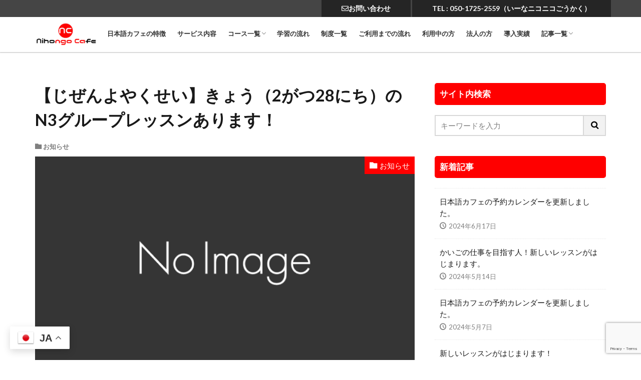

--- FILE ---
content_type: text/html; charset=UTF-8
request_url: https://nihongocafe.net/%E3%80%90%E3%81%98%E3%81%9C%E3%82%93%E3%82%88%E3%82%84%E3%81%8F%E3%81%9B%E3%81%84%E3%80%91%E3%81%8D%E3%82%87%E3%81%86%EF%BC%882%E3%81%8C%E3%81%A428%E3%81%AB%E3%81%A1%EF%BC%89%E3%81%AEn3%E3%82%B0/
body_size: 21378
content:


<!DOCTYPE html>

<html lang="ja" prefix="og: http://ogp.me/ns#" class="t-html 
t-large t-middle-pc">

<head prefix="og: http://ogp.me/ns# fb: http://ogp.me/ns/fb# article: http://ogp.me/ns/article#">
<meta charset="UTF-8">
<meta name='robots' content='index, follow, max-image-preview:large, max-snippet:-1, max-video-preview:-1' />

	<!-- This site is optimized with the Yoast SEO plugin v26.7 - https://yoast.com/wordpress/plugins/seo/ -->
	<title>【じぜんよやくせい】きょう（2がつ28にち）のN3グループレッスンあります！ - nihongocafe・日本語カフェ｜特定技能対策講座</title>
	<link rel="canonical" href="https://nihongocafe.net/【じぜんよやくせい】きょう（2がつ28にち）のn3グ/" />
	<meta property="og:locale" content="ja_JP" />
	<meta property="og:type" content="article" />
	<meta property="og:title" content="【じぜんよやくせい】きょう（2がつ28にち）のN3グループレッスンあります！ - nihongocafe・日本語カフェ｜特定技能対策講座" />
	<meta property="og:description" content="就労支援中しゅうろうしえんちゅうの皆様みなさまへ、日本語にほんごカフェグループレッスン実施じっしについてのご案内あんないです。 今日きょう、N３グループレッスン ２０：００～２１：３０を行おこないます。 明日以降あすいこうのレッスン参加さんかを希望きぼうする場合ばあい、ご参加さんかいただく場合ばあいには事前予約じぜんよやくが必要ひつようとなります。 参加さんかしたい日ひの前日ぜんじつまでにこちらか [&hellip;]" />
	<meta property="og:url" content="https://nihongocafe.net/【じぜんよやくせい】きょう（2がつ28にち）のn3グ/" />
	<meta property="og:site_name" content="nihongocafe・日本語カフェ｜特定技能対策講座" />
	<meta property="article:published_time" content="2024-02-28T00:10:39+00:00" />
	<meta property="article:modified_time" content="2024-02-28T02:57:38+00:00" />
	<meta name="author" content="asako" />
	<meta name="twitter:card" content="summary_large_image" />
	<meta name="twitter:label1" content="執筆者" />
	<meta name="twitter:data1" content="asako" />
	<script type="application/ld+json" class="yoast-schema-graph">{"@context":"https://schema.org","@graph":[{"@type":"Article","@id":"https://nihongocafe.net/%e3%80%90%e3%81%98%e3%81%9c%e3%82%93%e3%82%88%e3%82%84%e3%81%8f%e3%81%9b%e3%81%84%e3%80%91%e3%81%8d%e3%82%87%e3%81%86%ef%bc%882%e3%81%8c%e3%81%a428%e3%81%ab%e3%81%a1%ef%bc%89%e3%81%aen3%e3%82%b0/#article","isPartOf":{"@id":"https://nihongocafe.net/%e3%80%90%e3%81%98%e3%81%9c%e3%82%93%e3%82%88%e3%82%84%e3%81%8f%e3%81%9b%e3%81%84%e3%80%91%e3%81%8d%e3%82%87%e3%81%86%ef%bc%882%e3%81%8c%e3%81%a428%e3%81%ab%e3%81%a1%ef%bc%89%e3%81%aen3%e3%82%b0/"},"author":{"name":"asako","@id":"https://nihongocafe.net/#/schema/person/d93b5b6f0f78d248da703525771dea64"},"headline":"【じぜんよやくせい】きょう（2がつ28にち）のN3グループレッスンあります！","datePublished":"2024-02-28T00:10:39+00:00","dateModified":"2024-02-28T02:57:38+00:00","mainEntityOfPage":{"@id":"https://nihongocafe.net/%e3%80%90%e3%81%98%e3%81%9c%e3%82%93%e3%82%88%e3%82%84%e3%81%8f%e3%81%9b%e3%81%84%e3%80%91%e3%81%8d%e3%82%87%e3%81%86%ef%bc%882%e3%81%8c%e3%81%a428%e3%81%ab%e3%81%a1%ef%bc%89%e3%81%aen3%e3%82%b0/"},"wordCount":6,"commentCount":0,"articleSection":["お知らせ"],"inLanguage":"ja","potentialAction":[{"@type":"CommentAction","name":"Comment","target":["https://nihongocafe.net/%e3%80%90%e3%81%98%e3%81%9c%e3%82%93%e3%82%88%e3%82%84%e3%81%8f%e3%81%9b%e3%81%84%e3%80%91%e3%81%8d%e3%82%87%e3%81%86%ef%bc%882%e3%81%8c%e3%81%a428%e3%81%ab%e3%81%a1%ef%bc%89%e3%81%aen3%e3%82%b0/#respond"]}]},{"@type":"WebPage","@id":"https://nihongocafe.net/%e3%80%90%e3%81%98%e3%81%9c%e3%82%93%e3%82%88%e3%82%84%e3%81%8f%e3%81%9b%e3%81%84%e3%80%91%e3%81%8d%e3%82%87%e3%81%86%ef%bc%882%e3%81%8c%e3%81%a428%e3%81%ab%e3%81%a1%ef%bc%89%e3%81%aen3%e3%82%b0/","url":"https://nihongocafe.net/%e3%80%90%e3%81%98%e3%81%9c%e3%82%93%e3%82%88%e3%82%84%e3%81%8f%e3%81%9b%e3%81%84%e3%80%91%e3%81%8d%e3%82%87%e3%81%86%ef%bc%882%e3%81%8c%e3%81%a428%e3%81%ab%e3%81%a1%ef%bc%89%e3%81%aen3%e3%82%b0/","name":"【じぜんよやくせい】きょう（2がつ28にち）のN3グループレッスンあります！ - nihongocafe・日本語カフェ｜特定技能対策講座","isPartOf":{"@id":"https://nihongocafe.net/#website"},"datePublished":"2024-02-28T00:10:39+00:00","dateModified":"2024-02-28T02:57:38+00:00","author":{"@id":"https://nihongocafe.net/#/schema/person/d93b5b6f0f78d248da703525771dea64"},"breadcrumb":{"@id":"https://nihongocafe.net/%e3%80%90%e3%81%98%e3%81%9c%e3%82%93%e3%82%88%e3%82%84%e3%81%8f%e3%81%9b%e3%81%84%e3%80%91%e3%81%8d%e3%82%87%e3%81%86%ef%bc%882%e3%81%8c%e3%81%a428%e3%81%ab%e3%81%a1%ef%bc%89%e3%81%aen3%e3%82%b0/#breadcrumb"},"inLanguage":"ja","potentialAction":[{"@type":"ReadAction","target":["https://nihongocafe.net/%e3%80%90%e3%81%98%e3%81%9c%e3%82%93%e3%82%88%e3%82%84%e3%81%8f%e3%81%9b%e3%81%84%e3%80%91%e3%81%8d%e3%82%87%e3%81%86%ef%bc%882%e3%81%8c%e3%81%a428%e3%81%ab%e3%81%a1%ef%bc%89%e3%81%aen3%e3%82%b0/"]}]},{"@type":"BreadcrumbList","@id":"https://nihongocafe.net/%e3%80%90%e3%81%98%e3%81%9c%e3%82%93%e3%82%88%e3%82%84%e3%81%8f%e3%81%9b%e3%81%84%e3%80%91%e3%81%8d%e3%82%87%e3%81%86%ef%bc%882%e3%81%8c%e3%81%a428%e3%81%ab%e3%81%a1%ef%bc%89%e3%81%aen3%e3%82%b0/#breadcrumb","itemListElement":[{"@type":"ListItem","position":1,"name":"ホーム","item":"https://nihongocafe.net/"},{"@type":"ListItem","position":2,"name":"【じぜんよやくせい】きょう（2がつ28にち）のN3グループレッスンあります！"}]},{"@type":"WebSite","@id":"https://nihongocafe.net/#website","url":"https://nihongocafe.net/","name":"nihongocafe・日本語カフェ｜特定技能対策講座","description":"外国人向け日本語学習システム eラーニング N4 N5｜日本語能力試験｜JLPT 短期合格可能｜日本語指導 日本語学習サポート｜外国人雇用","potentialAction":[{"@type":"SearchAction","target":{"@type":"EntryPoint","urlTemplate":"https://nihongocafe.net/?s={search_term_string}"},"query-input":{"@type":"PropertyValueSpecification","valueRequired":true,"valueName":"search_term_string"}}],"inLanguage":"ja"},{"@type":"Person","@id":"https://nihongocafe.net/#/schema/person/d93b5b6f0f78d248da703525771dea64","name":"asako","image":{"@type":"ImageObject","inLanguage":"ja","@id":"https://nihongocafe.net/#/schema/person/image/","url":"https://secure.gravatar.com/avatar/be0d394882c803132dec850244960129f08ac87edcae86203c85bb46132b77b0?s=96&d=mm&r=g","contentUrl":"https://secure.gravatar.com/avatar/be0d394882c803132dec850244960129f08ac87edcae86203c85bb46132b77b0?s=96&d=mm&r=g","caption":"asako"},"url":"https://nihongocafe.net/author/asako/"}]}</script>
	<!-- / Yoast SEO plugin. -->


<link rel='dns-prefetch' href='//www.google.com' />
<link rel="alternate" title="oEmbed (JSON)" type="application/json+oembed" href="https://nihongocafe.net/wp-json/oembed/1.0/embed?url=https%3A%2F%2Fnihongocafe.net%2F%25e3%2580%2590%25e3%2581%2598%25e3%2581%259c%25e3%2582%2593%25e3%2582%2588%25e3%2582%2584%25e3%2581%258f%25e3%2581%259b%25e3%2581%2584%25e3%2580%2591%25e3%2581%258d%25e3%2582%2587%25e3%2581%2586%25ef%25bc%25882%25e3%2581%258c%25e3%2581%25a428%25e3%2581%25ab%25e3%2581%25a1%25ef%25bc%2589%25e3%2581%25aen3%25e3%2582%25b0%2F" />
<link rel="alternate" title="oEmbed (XML)" type="text/xml+oembed" href="https://nihongocafe.net/wp-json/oembed/1.0/embed?url=https%3A%2F%2Fnihongocafe.net%2F%25e3%2580%2590%25e3%2581%2598%25e3%2581%259c%25e3%2582%2593%25e3%2582%2588%25e3%2582%2584%25e3%2581%258f%25e3%2581%259b%25e3%2581%2584%25e3%2580%2591%25e3%2581%258d%25e3%2582%2587%25e3%2581%2586%25ef%25bc%25882%25e3%2581%258c%25e3%2581%25a428%25e3%2581%25ab%25e3%2581%25a1%25ef%25bc%2589%25e3%2581%25aen3%25e3%2582%25b0%2F&#038;format=xml" />
<style id='wp-img-auto-sizes-contain-inline-css' type='text/css'>
img:is([sizes=auto i],[sizes^="auto," i]){contain-intrinsic-size:3000px 1500px}
/*# sourceURL=wp-img-auto-sizes-contain-inline-css */
</style>
<link rel='stylesheet' id='dashicons-css' href='https://nihongocafe.net/c/wp-includes/css/dashicons.min.css?ver=6.9' type='text/css' media='all' />
<link rel='stylesheet' id='thickbox-css' href='https://nihongocafe.net/c/wp-includes/js/thickbox/thickbox.css?ver=6.9' type='text/css' media='all' />
<link rel='stylesheet' id='wp-color-picker-css' href='https://nihongocafe.net/c/wp-admin/css/color-picker.min.css?ver=6.9' type='text/css' media='all' />
<link rel='stylesheet' id='wp-block-library-css' href='https://nihongocafe.net/c/wp-includes/css/dist/block-library/style.min.css?ver=6.9' type='text/css' media='all' />
<style id='classic-theme-styles-inline-css' type='text/css'>
/*! This file is auto-generated */
.wp-block-button__link{color:#fff;background-color:#32373c;border-radius:9999px;box-shadow:none;text-decoration:none;padding:calc(.667em + 2px) calc(1.333em + 2px);font-size:1.125em}.wp-block-file__button{background:#32373c;color:#fff;text-decoration:none}
/*# sourceURL=/wp-includes/css/classic-themes.min.css */
</style>
<link rel='stylesheet' id='wp-components-css' href='https://nihongocafe.net/c/wp-includes/css/dist/components/style.min.css?ver=6.9' type='text/css' media='all' />
<link rel='stylesheet' id='wp-preferences-css' href='https://nihongocafe.net/c/wp-includes/css/dist/preferences/style.min.css?ver=6.9' type='text/css' media='all' />
<link rel='stylesheet' id='wp-block-editor-css' href='https://nihongocafe.net/c/wp-includes/css/dist/block-editor/style.min.css?ver=6.9' type='text/css' media='all' />
<link rel='stylesheet' id='popup-maker-block-library-style-css' href='https://nihongocafe.net/c/wp-content/plugins/popup-maker/dist/packages/block-library-style.css?ver=dbea705cfafe089d65f1' type='text/css' media='all' />
<style id='global-styles-inline-css' type='text/css'>
:root{--wp--preset--aspect-ratio--square: 1;--wp--preset--aspect-ratio--4-3: 4/3;--wp--preset--aspect-ratio--3-4: 3/4;--wp--preset--aspect-ratio--3-2: 3/2;--wp--preset--aspect-ratio--2-3: 2/3;--wp--preset--aspect-ratio--16-9: 16/9;--wp--preset--aspect-ratio--9-16: 9/16;--wp--preset--color--black: #000000;--wp--preset--color--cyan-bluish-gray: #abb8c3;--wp--preset--color--white: #ffffff;--wp--preset--color--pale-pink: #f78da7;--wp--preset--color--vivid-red: #cf2e2e;--wp--preset--color--luminous-vivid-orange: #ff6900;--wp--preset--color--luminous-vivid-amber: #fcb900;--wp--preset--color--light-green-cyan: #7bdcb5;--wp--preset--color--vivid-green-cyan: #00d084;--wp--preset--color--pale-cyan-blue: #8ed1fc;--wp--preset--color--vivid-cyan-blue: #0693e3;--wp--preset--color--vivid-purple: #9b51e0;--wp--preset--gradient--vivid-cyan-blue-to-vivid-purple: linear-gradient(135deg,rgb(6,147,227) 0%,rgb(155,81,224) 100%);--wp--preset--gradient--light-green-cyan-to-vivid-green-cyan: linear-gradient(135deg,rgb(122,220,180) 0%,rgb(0,208,130) 100%);--wp--preset--gradient--luminous-vivid-amber-to-luminous-vivid-orange: linear-gradient(135deg,rgb(252,185,0) 0%,rgb(255,105,0) 100%);--wp--preset--gradient--luminous-vivid-orange-to-vivid-red: linear-gradient(135deg,rgb(255,105,0) 0%,rgb(207,46,46) 100%);--wp--preset--gradient--very-light-gray-to-cyan-bluish-gray: linear-gradient(135deg,rgb(238,238,238) 0%,rgb(169,184,195) 100%);--wp--preset--gradient--cool-to-warm-spectrum: linear-gradient(135deg,rgb(74,234,220) 0%,rgb(151,120,209) 20%,rgb(207,42,186) 40%,rgb(238,44,130) 60%,rgb(251,105,98) 80%,rgb(254,248,76) 100%);--wp--preset--gradient--blush-light-purple: linear-gradient(135deg,rgb(255,206,236) 0%,rgb(152,150,240) 100%);--wp--preset--gradient--blush-bordeaux: linear-gradient(135deg,rgb(254,205,165) 0%,rgb(254,45,45) 50%,rgb(107,0,62) 100%);--wp--preset--gradient--luminous-dusk: linear-gradient(135deg,rgb(255,203,112) 0%,rgb(199,81,192) 50%,rgb(65,88,208) 100%);--wp--preset--gradient--pale-ocean: linear-gradient(135deg,rgb(255,245,203) 0%,rgb(182,227,212) 50%,rgb(51,167,181) 100%);--wp--preset--gradient--electric-grass: linear-gradient(135deg,rgb(202,248,128) 0%,rgb(113,206,126) 100%);--wp--preset--gradient--midnight: linear-gradient(135deg,rgb(2,3,129) 0%,rgb(40,116,252) 100%);--wp--preset--font-size--small: 13px;--wp--preset--font-size--medium: 20px;--wp--preset--font-size--large: 36px;--wp--preset--font-size--x-large: 42px;--wp--preset--spacing--20: 0.44rem;--wp--preset--spacing--30: 0.67rem;--wp--preset--spacing--40: 1rem;--wp--preset--spacing--50: 1.5rem;--wp--preset--spacing--60: 2.25rem;--wp--preset--spacing--70: 3.38rem;--wp--preset--spacing--80: 5.06rem;--wp--preset--shadow--natural: 6px 6px 9px rgba(0, 0, 0, 0.2);--wp--preset--shadow--deep: 12px 12px 50px rgba(0, 0, 0, 0.4);--wp--preset--shadow--sharp: 6px 6px 0px rgba(0, 0, 0, 0.2);--wp--preset--shadow--outlined: 6px 6px 0px -3px rgb(255, 255, 255), 6px 6px rgb(0, 0, 0);--wp--preset--shadow--crisp: 6px 6px 0px rgb(0, 0, 0);}:where(.is-layout-flex){gap: 0.5em;}:where(.is-layout-grid){gap: 0.5em;}body .is-layout-flex{display: flex;}.is-layout-flex{flex-wrap: wrap;align-items: center;}.is-layout-flex > :is(*, div){margin: 0;}body .is-layout-grid{display: grid;}.is-layout-grid > :is(*, div){margin: 0;}:where(.wp-block-columns.is-layout-flex){gap: 2em;}:where(.wp-block-columns.is-layout-grid){gap: 2em;}:where(.wp-block-post-template.is-layout-flex){gap: 1.25em;}:where(.wp-block-post-template.is-layout-grid){gap: 1.25em;}.has-black-color{color: var(--wp--preset--color--black) !important;}.has-cyan-bluish-gray-color{color: var(--wp--preset--color--cyan-bluish-gray) !important;}.has-white-color{color: var(--wp--preset--color--white) !important;}.has-pale-pink-color{color: var(--wp--preset--color--pale-pink) !important;}.has-vivid-red-color{color: var(--wp--preset--color--vivid-red) !important;}.has-luminous-vivid-orange-color{color: var(--wp--preset--color--luminous-vivid-orange) !important;}.has-luminous-vivid-amber-color{color: var(--wp--preset--color--luminous-vivid-amber) !important;}.has-light-green-cyan-color{color: var(--wp--preset--color--light-green-cyan) !important;}.has-vivid-green-cyan-color{color: var(--wp--preset--color--vivid-green-cyan) !important;}.has-pale-cyan-blue-color{color: var(--wp--preset--color--pale-cyan-blue) !important;}.has-vivid-cyan-blue-color{color: var(--wp--preset--color--vivid-cyan-blue) !important;}.has-vivid-purple-color{color: var(--wp--preset--color--vivid-purple) !important;}.has-black-background-color{background-color: var(--wp--preset--color--black) !important;}.has-cyan-bluish-gray-background-color{background-color: var(--wp--preset--color--cyan-bluish-gray) !important;}.has-white-background-color{background-color: var(--wp--preset--color--white) !important;}.has-pale-pink-background-color{background-color: var(--wp--preset--color--pale-pink) !important;}.has-vivid-red-background-color{background-color: var(--wp--preset--color--vivid-red) !important;}.has-luminous-vivid-orange-background-color{background-color: var(--wp--preset--color--luminous-vivid-orange) !important;}.has-luminous-vivid-amber-background-color{background-color: var(--wp--preset--color--luminous-vivid-amber) !important;}.has-light-green-cyan-background-color{background-color: var(--wp--preset--color--light-green-cyan) !important;}.has-vivid-green-cyan-background-color{background-color: var(--wp--preset--color--vivid-green-cyan) !important;}.has-pale-cyan-blue-background-color{background-color: var(--wp--preset--color--pale-cyan-blue) !important;}.has-vivid-cyan-blue-background-color{background-color: var(--wp--preset--color--vivid-cyan-blue) !important;}.has-vivid-purple-background-color{background-color: var(--wp--preset--color--vivid-purple) !important;}.has-black-border-color{border-color: var(--wp--preset--color--black) !important;}.has-cyan-bluish-gray-border-color{border-color: var(--wp--preset--color--cyan-bluish-gray) !important;}.has-white-border-color{border-color: var(--wp--preset--color--white) !important;}.has-pale-pink-border-color{border-color: var(--wp--preset--color--pale-pink) !important;}.has-vivid-red-border-color{border-color: var(--wp--preset--color--vivid-red) !important;}.has-luminous-vivid-orange-border-color{border-color: var(--wp--preset--color--luminous-vivid-orange) !important;}.has-luminous-vivid-amber-border-color{border-color: var(--wp--preset--color--luminous-vivid-amber) !important;}.has-light-green-cyan-border-color{border-color: var(--wp--preset--color--light-green-cyan) !important;}.has-vivid-green-cyan-border-color{border-color: var(--wp--preset--color--vivid-green-cyan) !important;}.has-pale-cyan-blue-border-color{border-color: var(--wp--preset--color--pale-cyan-blue) !important;}.has-vivid-cyan-blue-border-color{border-color: var(--wp--preset--color--vivid-cyan-blue) !important;}.has-vivid-purple-border-color{border-color: var(--wp--preset--color--vivid-purple) !important;}.has-vivid-cyan-blue-to-vivid-purple-gradient-background{background: var(--wp--preset--gradient--vivid-cyan-blue-to-vivid-purple) !important;}.has-light-green-cyan-to-vivid-green-cyan-gradient-background{background: var(--wp--preset--gradient--light-green-cyan-to-vivid-green-cyan) !important;}.has-luminous-vivid-amber-to-luminous-vivid-orange-gradient-background{background: var(--wp--preset--gradient--luminous-vivid-amber-to-luminous-vivid-orange) !important;}.has-luminous-vivid-orange-to-vivid-red-gradient-background{background: var(--wp--preset--gradient--luminous-vivid-orange-to-vivid-red) !important;}.has-very-light-gray-to-cyan-bluish-gray-gradient-background{background: var(--wp--preset--gradient--very-light-gray-to-cyan-bluish-gray) !important;}.has-cool-to-warm-spectrum-gradient-background{background: var(--wp--preset--gradient--cool-to-warm-spectrum) !important;}.has-blush-light-purple-gradient-background{background: var(--wp--preset--gradient--blush-light-purple) !important;}.has-blush-bordeaux-gradient-background{background: var(--wp--preset--gradient--blush-bordeaux) !important;}.has-luminous-dusk-gradient-background{background: var(--wp--preset--gradient--luminous-dusk) !important;}.has-pale-ocean-gradient-background{background: var(--wp--preset--gradient--pale-ocean) !important;}.has-electric-grass-gradient-background{background: var(--wp--preset--gradient--electric-grass) !important;}.has-midnight-gradient-background{background: var(--wp--preset--gradient--midnight) !important;}.has-small-font-size{font-size: var(--wp--preset--font-size--small) !important;}.has-medium-font-size{font-size: var(--wp--preset--font-size--medium) !important;}.has-large-font-size{font-size: var(--wp--preset--font-size--large) !important;}.has-x-large-font-size{font-size: var(--wp--preset--font-size--x-large) !important;}
:where(.wp-block-post-template.is-layout-flex){gap: 1.25em;}:where(.wp-block-post-template.is-layout-grid){gap: 1.25em;}
:where(.wp-block-term-template.is-layout-flex){gap: 1.25em;}:where(.wp-block-term-template.is-layout-grid){gap: 1.25em;}
:where(.wp-block-columns.is-layout-flex){gap: 2em;}:where(.wp-block-columns.is-layout-grid){gap: 2em;}
:root :where(.wp-block-pullquote){font-size: 1.5em;line-height: 1.6;}
/*# sourceURL=global-styles-inline-css */
</style>
<link rel='stylesheet' id='contact-form-7-css' href='https://nihongocafe.net/c/wp-content/plugins/contact-form-7/includes/css/styles.css?ver=6.1.4' type='text/css' media='all' />
<link rel='stylesheet' id='cf7msm_styles-css' href='https://nihongocafe.net/c/wp-content/plugins/contact-form-7-multi-step-module/resources/cf7msm.css?ver=4.5' type='text/css' media='all' />
<link rel='stylesheet' id='walcf7-datepicker-css-css' href='https://nihongocafe.net/c/wp-content/plugins/date-time-picker-for-contact-form-7/assets/css/jquery.datetimepicker.min.css?ver=1.0.0' type='text/css' media='all' />
<link rel='stylesheet' id='whats-new-style-css' href='https://nihongocafe.net/c/wp-content/plugins/whats-new-genarator/whats-new.css?ver=2.0.2' type='text/css' media='all' />
<link rel='stylesheet' id='slb_core-css' href='https://nihongocafe.net/c/wp-content/plugins/simple-lightbox/client/css/app.css?ver=2.9.4' type='text/css' media='all' />
<script type="text/javascript" src="https://nihongocafe.net/c/wp-includes/js/jquery/jquery.min.js?ver=3.7.1" id="jquery-core-js"></script>
<script type="text/javascript" src="https://nihongocafe.net/c/wp-includes/js/jquery/jquery-migrate.min.js?ver=3.4.1" id="jquery-migrate-js"></script>
<link rel="https://api.w.org/" href="https://nihongocafe.net/wp-json/" /><link rel="alternate" title="JSON" type="application/json" href="https://nihongocafe.net/wp-json/wp/v2/posts/16052" /><link href="https://use.fontawesome.com/releases/v5.6.1/css/all.css" rel="stylesheet"><link rel="llms-sitemap" href="https://nihongocafe.net/llms.txt" />
<link rel="stylesheet" href="https://nihongocafe.net/c/wp-content/themes/the-thor/css/icon.min.css">
<link rel="stylesheet" href="https://fonts.googleapis.com/css?family=Lato:100,300,400,700,900">
<link rel="stylesheet" href="https://fonts.googleapis.com/css?family=Fjalla+One">
<link rel="stylesheet" href="https://fonts.googleapis.com/css?family=Noto+Sans+JP:100,200,300,400,500,600,700,800,900">
<link rel="stylesheet" href="https://nihongocafe.net/c/wp-content/themes/the-thor/style.min.css">
<link rel="stylesheet" href="https://nihongocafe.net/c/wp-content/themes/the-thor-child/style-user.css?1621564868">
<link rel="canonical" href="https://nihongocafe.net/%e3%80%90%e3%81%98%e3%81%9c%e3%82%93%e3%82%88%e3%82%84%e3%81%8f%e3%81%9b%e3%81%84%e3%80%91%e3%81%8d%e3%82%87%e3%81%86%ef%bc%882%e3%81%8c%e3%81%a428%e3%81%ab%e3%81%a1%ef%bc%89%e3%81%aen3%e3%82%b0/" />
<script src="https://ajax.googleapis.com/ajax/libs/jquery/1.12.4/jquery.min.js"></script>
<meta http-equiv="X-UA-Compatible" content="IE=edge">
<meta name="viewport" content="width=device-width, initial-scale=1, viewport-fit=cover"/>
<style>
.widget.widget_nav_menu ul.menu{border-color: rgba(255,0,0,0.15);}.widget.widget_nav_menu ul.menu li{border-color: rgba(255,0,0,0.75);}.widget.widget_nav_menu ul.menu .sub-menu li{border-color: rgba(255,0,0,0.15);}.widget.widget_nav_menu ul.menu .sub-menu li .sub-menu li:first-child{border-color: rgba(255,0,0,0.15);}.widget.widget_nav_menu ul.menu li a:hover{background-color: rgba(255,0,0,0.75);}.widget.widget_nav_menu ul.menu .current-menu-item > a{background-color: rgba(255,0,0,0.75);}.widget.widget_nav_menu ul.menu li .sub-menu li a:before {color:#ff0000;}.widget.widget_nav_menu ul.menu li a{background-color:#ff0000;}.widget.widget_nav_menu ul.menu .sub-menu a:hover{color:#ff0000;}.widget.widget_nav_menu ul.menu .sub-menu .current-menu-item a{color:#ff0000;}.widget.widget_categories ul{border-color: rgba(255,0,0,0.15);}.widget.widget_categories ul li{border-color: rgba(255,0,0,0.75);}.widget.widget_categories ul .children li{border-color: rgba(255,0,0,0.15);}.widget.widget_categories ul .children li .children li:first-child{border-color: rgba(255,0,0,0.15);}.widget.widget_categories ul li a:hover{background-color: rgba(255,0,0,0.75);}.widget.widget_categories ul .current-menu-item > a{background-color: rgba(255,0,0,0.75);}.widget.widget_categories ul li .children li a:before {color:#ff0000;}.widget.widget_categories ul li a{background-color:#ff0000;}.widget.widget_categories ul .children a:hover{color:#ff0000;}.widget.widget_categories ul .children .current-menu-item a{color:#ff0000;}.widgetSearch__input:hover{border-color:#ff0000;}.widgetCatTitle{background-color:#ff0000;}.widgetCatTitle__inner{background-color:#ff0000;}.widgetSearch__submit:hover{background-color:#ff0000;}.widgetProfile__sns{background-color:#ff0000;}.widget.widget_calendar .calendar_wrap tbody a:hover{background-color:#ff0000;}.widget ul li a:hover{color:#ff0000;}.widget.widget_rss .rsswidget:hover{color:#ff0000;}.widget.widget_tag_cloud a:hover{background-color:#ff0000;}.widget select:hover{border-color:#ff0000;}.widgetSearch__checkLabel:hover:after{border-color:#ff0000;}.widgetSearch__check:checked .widgetSearch__checkLabel:before, .widgetSearch__check:checked + .widgetSearch__checkLabel:before{border-color:#ff0000;}.widgetTab__item.current{border-top-color:#ff0000;}.widgetTab__item:hover{border-top-color:#ff0000;}.searchHead__title{background-color:#ff0000;}.searchHead__submit:hover{color:#ff0000;}.menuBtn__close:hover{color:#ff0000;}.menuBtn__link:hover{color:#ff0000;}@media only screen and (min-width: 992px){.menuBtn__link {background-color:#ff0000;}}.t-headerCenter .menuBtn__link:hover{color:#ff0000;}.searchBtn__close:hover{color:#ff0000;}.searchBtn__link:hover{color:#ff0000;}.breadcrumb__item a:hover{color:#ff0000;}.pager__item{color:#ff0000;}.pager__item:hover, .pager__item-current{background-color:#ff0000; color:#fff;}.page-numbers{color:#ff0000;}.page-numbers:hover, .page-numbers.current{background-color:#ff0000; color:#fff;}.pagePager__item{color:#ff0000;}.pagePager__item:hover, .pagePager__item-current{background-color:#ff0000; color:#fff;}.heading a:hover{color:#ff0000;}.eyecatch__cat{background-color:#ff0000;}.the__category{background-color:#ff0000;}.dateList__item a:hover{color:#ff0000;}.controllerFooter__item:last-child{background-color:#ff0000;}.controllerFooter__close{background-color:#ff0000;}.bottomFooter__topBtn{background-color:#ff0000;}.mask-color{background-color:#ff0000;}.mask-colorgray{background-color:#ff0000;}.pickup3__item{background-color:#ff0000;}.categoryBox__title{color:#ff0000;}.comments__list .comment-meta{background-color:#ff0000;}.comment-respond .submit{background-color:#ff0000;}.prevNext__pop{background-color:#ff0000;}.swiper-pagination-bullet-active{background-color:#ff0000;}.swiper-slider .swiper-button-next, .swiper-slider .swiper-container-rtl .swiper-button-prev, .swiper-slider .swiper-button-prev, .swiper-slider .swiper-container-rtl .swiper-button-next	{background-color:#ff0000;}body{background:#ffffff;}.snsFooter{background-color:#999999}.widget-main .heading.heading-widget{background-color:#ff0000}.widget-main .heading.heading-widgetsimple{background-color:#ff0000}.widget-main .heading.heading-widgetsimplewide{background-color:#ff0000}.widget-main .heading.heading-widgetwide{background-color:#ff0000}.widget-main .heading.heading-widgetbottom:before{border-color:#ff0000}.widget-main .heading.heading-widgetborder{border-color:#ff0000}.widget-main .heading.heading-widgetborder::before,.widget-main .heading.heading-widgetborder::after{background-color:#ff0000}.widget-side .heading.heading-widget{background-color:#191919}.widget-side .heading.heading-widgetsimple{background-color:#191919}.widget-side .heading.heading-widgetsimplewide{background-color:#191919}.widget-side .heading.heading-widgetwide{background-color:#191919}.widget-side .heading.heading-widgetbottom:before{border-color:#191919}.widget-side .heading.heading-widgetborder{border-color:#191919}.widget-side .heading.heading-widgetborder::before,.widget-side .heading.heading-widgetborder::after{background-color:#191919}.widget-foot .heading.heading-widget{background-color:#eb5d5d}.widget-foot .heading.heading-widgetsimple{background-color:#eb5d5d}.widget-foot .heading.heading-widgetsimplewide{background-color:#eb5d5d}.widget-foot .heading.heading-widgetwide{background-color:#eb5d5d}.widget-foot .heading.heading-widgetbottom:before{border-color:#eb5d5d}.widget-foot .heading.heading-widgetborder{border-color:#eb5d5d}.widget-foot .heading.heading-widgetborder::before,.widget-foot .heading.heading-widgetborder::after{background-color:#eb5d5d}.widget-menu .heading.heading-widget{background-color:#ff0000}.widget-menu .heading.heading-widgetsimple{background-color:#ff0000}.widget-menu .heading.heading-widgetsimplewide{background-color:#ff0000}.widget-menu .heading.heading-widgetwide{background-color:#ff0000}.widget-menu .heading.heading-widgetbottom:before{border-color:#ff0000}.widget-menu .heading.heading-widgetborder{border-color:#ff0000}.widget-menu .heading.heading-widgetborder::before,.widget-menu .heading.heading-widgetborder::after{background-color:#ff0000}.swiper-slider{height: 300px;}@media only screen and (min-width: 768px){.swiper-slider {height: 600px;}}.rankingBox__bg{background-color:#ff0000}.the__ribbon{background-color:#bc3531}.the__ribbon:after{border-left-color:#bc3531; border-right-color:#bc3531}.content .afTagBox__btnDetail{background-color:#ff0000;}.widget .widgetAfTag__btnDetail{background-color:#ff0000;}.content .afTagBox__btnAf{background-color:#ff0000;}.widget .widgetAfTag__btnAf{background-color:#ff0000;}.content a{color:#ff0000;}.phrase a{color:#ff0000;}.content .sitemap li a:hover{color:#ff0000;}.content h2 a:hover,.content h3 a:hover,.content h4 a:hover,.content h5 a:hover{color:#ff0000;}.content ul.menu li a:hover{color:#ff0000;}.content .es-LiconBox:before{background-color:#a83f3f;}.content .es-LiconCircle:before{background-color:#a83f3f;}.content .es-BTiconBox:before{background-color:#a83f3f;}.content .es-BTiconCircle:before{background-color:#a83f3f;}.content .es-BiconObi{border-color:#a83f3f;}.content .es-BiconCorner:before{background-color:#a83f3f;}.content .es-BiconCircle:before{background-color:#a83f3f;}.content .es-BmarkHatena::before{background-color:#005293;}.content .es-BmarkExcl::before{background-color:#b60105;}.content .es-BmarkQ::before{background-color:#005293;}.content .es-BmarkQ::after{border-top-color:#005293;}.content .es-BmarkA::before{color:#b60105;}.content .es-BsubTradi::before{color:#ffffff;background-color:#b60105;border-color:#b60105;}.btn__link-primary{color:#ffffff; background-color:#ff0000;}.content .btn__link-primary{color:#ffffff; background-color:#ff0000;}.searchBtn__contentInner .btn__link-search{color:#ffffff; background-color:#ff0000;}.btn__link-secondary{color:#ffffff; background-color:#ff0000;}.content .btn__link-secondary{color:#ffffff; background-color:#ff0000;}.btn__link-search{color:#ffffff; background-color:#ff0000;}.btn__link-normal{color:#ff0000;}.content .btn__link-normal{color:#ff0000;}.btn__link-normal:hover{background-color:#ff0000;}.content .btn__link-normal:hover{background-color:#ff0000;}.comments__list .comment-reply-link{color:#ff0000;}.comments__list .comment-reply-link:hover{background-color:#ff0000;}@media only screen and (min-width: 992px){.subNavi__link-pickup{color:#ff0000;}}@media only screen and (min-width: 992px){.subNavi__link-pickup:hover{background-color:#ff0000;}}.content h2{color:#191919}.content h3{color:#191919}.content h4{color:#191919}.content h5{color:#191919}.content ul > li::before{color:#ff0000;}.content ul{color:#191919;}.content ol > li::before{color:#ff0000; border-color:#ff0000;}.content ol > li > ol > li::before{background-color:#ff0000; border-color:#ff0000;}.content ol > li > ol > li > ol > li::before{color:#ff0000; border-color:#ff0000;}.content ol{color:#191919;}.content .balloon .balloon__text{color:#191919; background-color:#f2f2f2;}.content .balloon .balloon__text-left:before{border-left-color:#f2f2f2;}.content .balloon .balloon__text-right:before{border-right-color:#f2f2f2;}.content .balloon-boder .balloon__text{color:#191919; background-color:#ffffff;  border-color:#d8d8d8;}.content .balloon-boder .balloon__text-left:before{border-left-color:#d8d8d8;}.content .balloon-boder .balloon__text-left:after{border-left-color:#ffffff;}.content .balloon-boder .balloon__text-right:before{border-right-color:#d8d8d8;}.content .balloon-boder .balloon__text-right:after{border-right-color:#ffffff;}.content blockquote{color:#191919; background-color:#f2f2f2;}.content blockquote::before{color:#d8d8d8;}.content table{color:#191919; border-top-color:#E5E5E5; border-left-color:#E5E5E5;}.content table th{background:#7f7f7f; color:#ffffff; ;border-right-color:#E5E5E5; border-bottom-color:#E5E5E5;}.content table td{background:#ffffff; ;border-right-color:#E5E5E5; border-bottom-color:#E5E5E5;}.content table tr:nth-child(odd) td{background-color:#f2f2f2;}
</style>
<meta name="generator" content="Elementor 3.34.1; features: additional_custom_breakpoints; settings: css_print_method-external, google_font-enabled, font_display-auto">
			<style>
				.e-con.e-parent:nth-of-type(n+4):not(.e-lazyloaded):not(.e-no-lazyload),
				.e-con.e-parent:nth-of-type(n+4):not(.e-lazyloaded):not(.e-no-lazyload) * {
					background-image: none !important;
				}
				@media screen and (max-height: 1024px) {
					.e-con.e-parent:nth-of-type(n+3):not(.e-lazyloaded):not(.e-no-lazyload),
					.e-con.e-parent:nth-of-type(n+3):not(.e-lazyloaded):not(.e-no-lazyload) * {
						background-image: none !important;
					}
				}
				@media screen and (max-height: 640px) {
					.e-con.e-parent:nth-of-type(n+2):not(.e-lazyloaded):not(.e-no-lazyload),
					.e-con.e-parent:nth-of-type(n+2):not(.e-lazyloaded):not(.e-no-lazyload) * {
						background-image: none !important;
					}
				}
			</style>
			<link rel="icon" href="https://nihongocafe.net/c/wp-content/uploads/2020/11/cropped-44c23b6b15d70994d766716b66bcaf1c-32x32.png" sizes="32x32" />
<link rel="icon" href="https://nihongocafe.net/c/wp-content/uploads/2020/11/cropped-44c23b6b15d70994d766716b66bcaf1c-192x192.png" sizes="192x192" />
<link rel="apple-touch-icon" href="https://nihongocafe.net/c/wp-content/uploads/2020/11/cropped-44c23b6b15d70994d766716b66bcaf1c-180x180.png" />
<meta name="msapplication-TileImage" content="https://nihongocafe.net/c/wp-content/uploads/2020/11/cropped-44c23b6b15d70994d766716b66bcaf1c-270x270.png" />
		<style type="text/css" id="wp-custom-css">
			/*rt{display:none;}*/
/*ヘッダーカスタマイズ*/
/*文字色背景色*/
.globalNavi__list li a {
	color: #333;
	font-size:1.2rem;
	font-family: メイリオ, Meiryo, "ヒラギノ角ゴ Pro W3", "Hiragino Kaku Gothic Pro", sans-serif;
}

/*グローバルナビのホバー時の色*/
/*参考：https://affirepo.com/thor-customize-category/*/
.globalNavi .globalNavi__list li a:hover {
	color: #333;
	border-bottom:3px solid #EB5D5D;
}

/*パンくずリスト*/
.breadcrumb__item {
color: #333;
font-size: 0.8rem;
}

/*トップページのh2、h3のカスタマイズ（elementerで作成したページにのみ有効）*/
.elementor-inner h2{
	background-color:#fff;
}

.elementor-inner h3{
	border:none;
}


/*コンテンツ内のh2のフォントサイズ*/
.content h2{
	font-size:24px;
	color: #fff;
}
.content h3{
	font-size:22px;
}

/*h2、h3「トップページ」カスタマイズ*/
/*ブログ一覧でh2のホバーをなしに*/
h2{
	pointer-events: none; 
}

/*h2、h3「全体」カスタマイズ*/
h2{
  padding: 10px;
	 border-radius: 6px;
	background-color: #FF0000;
	color: #fff;
	font-weight:bold;
}

h3 {
	padding: 0rem 1rem;
  border-left: 4px solid #FF0000;
	border-bottom: 1px solid #FF0000;
	font-weight:bold;
}

h4 {
	padding: 0rem 0rem;
	border-bottom: 1px solid #FF0000;
	font-weight:bold;
}
h5{font-weight:bold;border-left:3px solid #ff0000;padding-left:7px;}

/*h2「サイドバー」カスタマイズ*/
.widget-side .heading.heading-widget{
	background-color: #FF0000;
}
/*ルビ*/
ruby{position:relative;}
rt{position:relative;top:0.2em;}
#slb_viewer_wrap .slb_theme_slb_baseline *{padding-top:3px!important;}
/*黄色いマーカー*/
.marker{background:linear-gradient(transparent 50%, #ff0 50%);}

/*2つ並びの画像*/
.picture{display:flex;flex-wrap:wrap;}
.picture a img:hover{opacity:0.5}

/* コースの画像ポップアップ */
.shot{width:100%;display:flex;flex-wrap:wrap;justify-content:flex-start;margin-top:10px!important;margin-bottom:0px!important;}
.content .shot li{padding-left:0;margin-top:0;margin-bottom:5px;margin-right:11px;}
.content .shot li::before{display:none;}
.shot li img{border:1px solid #ccc;object-fit: cover;width:175px;height:125px!important;}
.shot li img:hover{opacity:0.7;}
.shot + p{font-size:14px;margin-top:0px;}

/*採用企業向けLP*/
.catch{position:absolute;top:-24vw;left:2vw;color:#2222ff;}
.catch .mid{display:block;font-size:3.2vw;font-weight:bold;margin-bottom:0.7vw;text-shadow: 0.1vw 0.1vw 0.1vw #fff;}
.catch .large{display:block;font-size:4.9vw;font-weight:bold;margin-bottom:0.7vw;text-shadow: 0.1vw 0.1vw 0.1vw #fff;}
.catch .small{display:block;font-size:1.2vw;font-weight:bold;margin-bottom:0.7vw;}
.catch .copy{color:#000!important;font-size:3vw;font-weight:bold;margin-top:5.5vw;margin-left:5.5vw;background: linear-gradient(transparent 60%, #ffff66 60%);text-align:center;display:inline-block;padding-left:0.7vw;padding-right:0.5vw;padding-bottom:0.5vw;}

.nayami{display:flex;flex-wrap:wrap;justify-content:space-around;}
.nayami li{list-style-type: none;display:block;width:230px;height:230px;border:2px solid #fedb41;border-radius:50%;background-color:#fef2aa;text-align:center;padding-left:20px;padding-right:20px;font-size:18px;line-height:35px;position:relative;margin-right:50px;}
.nayami .n01{padding-top:25px;}
.nayami .n01::after{content:"管理団体様";background:url("https://nihongocafe.net/c/wp-content/uploads/2021/06/icon01.png");display:block;width:140px;height:140px;background-repeat:no-repeat;background-position:bottom;background-size:auto 140px;position:absolute;bottom:10px;right:-85px;text-align:center;padding-top:150px;text-indent:-10px;}
.nayami .n02{padding-top:75px;}
.nayami .n02::after{content:"管理団体様";background:url("https://nihongocafe.net/c/wp-content/uploads/2021/06/icon03.png");display:block;width:140px;height:140px;background-repeat:no-repeat;background-position:bottom;background-size:auto 140px;position:absolute;bottom:10px;right:-85px;text-align:center;padding-top:150px;text-indent:-10px;}
.nayami .n03{padding-top:42px;}
.nayami .n03::after{content:"登録支援機関様";background:url("https://nihongocafe.net/c/wp-content/uploads/2021/06/icon02.png");display:block;width:140px;height:140px;background-repeat:no-repeat;background-position:bottom;background-size:auto 140px;position:absolute;bottom:10px;right:-85px;text-align:center;padding-top:150px;text-indent:-10px;}
.nayami .n04{padding-top:60px;}
.nayami .n04::after{content:"登録支援機関様";background:url("https://nihongocafe.net/c/wp-content/uploads/2021/06/icon02.png");display:block;width:140px;height:140px;background-repeat:no-repeat;background-position:bottom;background-size:auto 140px;position:absolute;bottom:10px;right:-85px;text-align:center;padding-top:150px;text-indent:-10px;}
.nayami .n05{padding-top:45px;}
.nayami .n05::after{content:"事業者様";background:url("https://nihongocafe.net/c/wp-content/uploads/2021/06/icon07.png");display:block;width:140px;height:140px;background-repeat:no-repeat;background-position:bottom;background-size:auto 140px;position:absolute;bottom:10px;right:-85px;text-align:center;padding-top:150px;text-indent:-10px;}
.nayami .n06{padding-top:60px;}
.nayami .n06::after{content:"事業者様";background:url("https://nihongocafe.net/c/wp-content/uploads/2021/06/icon09.png");display:block;width:140px;height:140px;background-repeat:no-repeat;background-position:bottom;background-size:auto 140px;position:absolute;bottom:10px;right:-85px;text-align:center;padding-top:150px;text-indent:-10px;}
.nayami .n07{padding-top:42px;}
.nayami .n07::after{content:"事業者様";background:url("https://nihongocafe.net/c/wp-content/uploads/2021/06/icon06.png");display:block;width:140px;height:140px;background-repeat:no-repeat;background-position:bottom;background-size:auto 140px;position:absolute;bottom:10px;right:-85px;text-align:center;padding-top:150px;text-indent:-10px;}
.nayami .n08{padding-top:60px;}
.nayami .n08::after{content:"事業者様";background:url("https://nihongocafe.net/c/wp-content/uploads/2021/06/icon05.png");display:block;width:140px;height:140px;background-repeat:no-repeat;background-position:bottom;background-size:auto 140px;position:absolute;bottom:10px;right:-85px;text-align:center;padding-top:150px;text-indent:-10px;}
.nayami li:nth-child(n+5) {
    display: none;
  }
.price{background-color:#1871ff;border-radius:20px;padding:15px;color:#fff;text-align:center;line-height:30px;margin-bottom:10px;min-height:180px;display: flex;
  justify-content: center;
  align-items: center;}
.price .title{font-weight:500;font-size:26px;}
.price .num{font-size:36px;font-weight:bold;}
.price .keta{font-size:26px;font-weight:300;}
.price .nor{font-size:20px;text-decoration:line-through;font-weight:400;}
.caution{font-size:14px;padding-left:10px;padding-right:10px;display:block;line-height:17px;}
.kikan{position:relative;}
.kikan::before{content:"期間\A限定";white-space: pre;font-weight:bold;font-size:24px;color:#fff;background-color:#f00;display:block;text-align:center;width:100px;height:100px;border-radius:50%;line-height:28px;letter-spacing:0.02em;padding-top:23px;position:absolute;top:-10px;left:-10px;transform: rotate(-20deg);}
.note .price2{background-color:#1871ff;width:60%;margin-left:auto;margin-right:auto;color:#fff;text-align:center;padding-top:5px;padding-bottom:7px;font-size:20px;font-weight:400;}
.note .price2 b{font-weight:bold;font-size:30px;}
.note .price2::after{content:"※1～3年目まで";display:block;text-align:center;font-size:12px;padding-top:5px;}
.note .title{display:block;text-align:center;font-size:16px;margin-bottom:5px;}
.note i{font-style:normal;font-size:14px;display:block;text-align:center;margin-bottom:25px;padding-top:5px;}
.note .three{font-weight:500;display:block;font-size:22px;text-align:center;margin-top:15px;}
.note .three .red{color:#f00;}
.note .three .red b{font-size:34px;}
.flag{display:flex;flex-wrap:wrap;}
.flag li{list-style-type:none;text-align:center;}
.flag li img{width:auto;height:35px;margin-bottom:3px;}
.flag li:nth-child(1){font-size:12px;font-weight:bold;width:60px;padding-top:5px;}
.flag li:nth-child(2),.flag li:nth-child(3),.flag li:nth-child(4),.flag li:nth-child(5),.flag li:nth-child(6),.flag li:nth-child(7),.flag li:nth-child(8),.flag li:nth-child(9),.flag li:nth-child(10),.flag li:nth-child(11),.flag li:nth-child(12),.flag li:nth-child(13),.flag li:nth-child(14){font-size:12px;font-weight:bold;font-size:10px;width:70px;}
/*フッターのカスタマイズ*/
/*フッターエリアの背景色*/
.l-footer {
	background:#444444	;
	padding-top:10px;
}

/*フッターの背景色*/
.l-footer .wider .bottomFooter{
	background:#444444;
}

/*フッターエリアのフォントサイズ*/
.widgetFooter__box a{
	font-size:16px;
	line-height:2em
}

/*フッターのフォントサイズ*/
.bottomFooter a{
	font-size:12px;
	font-weight:200;/*フォントの太さ*/
}

/*コピーライトのフォトサイズ*/
.bottomFooter__copyright{
	font-size:12px;
	color:#fff;
	font-weight:200;/*フォントの太さ*/
}

/*コピーライトの上余白*/
.bottomFooter{
	padding-top:10px;
	padding-bottom:20px;
}

/* */
.jirei{display:flex;flex-wrap:wrap;}
.jirei .setsumei{padding-right:30px;width:65%;}
.jirei .picture{width:30%;position:relative;}
.jirei .picture img{margin-top:0!important;position:relative;top:-20px;width:100%;height:auto!important;}
.jirei .mae{padding:3px 10px;background-color:#999;color:#fff;font-weight:bold;font-size:13px;text-align:center;border-radius:6px;}
.jirei .ato{padding:3px 10px;background-color:#f00;color:#fff;font-weight:bold;font-size:13px;text-align:center;border-radius:6px;}
#oone .elementor-image-box-content,#oogami .elementor-image-box-content{background-image:url("https://nihongocafe.net/c/wp-content/uploads/2021/07/kome.png");background-repeat:no-repeat;background-position:bottom right;background-size:contain;height:100%;}
#kanehira .elementor-image-box-content{background-image:url("https://nihongocafe.net/c/wp-content/uploads/2021/07/men.png");background-repeat:no-repeat;background-position:bottom right;background-size:contain;}
#kouchan .elementor-image-box-content{background-image:url("https://nihongocafe.net/c/wp-content/uploads/2021/07/kaigo.png");background-repeat:no-repeat;background-position:bottom right;background-size:contain;}

.compe{width:100%;}
.compe th,.compe td{border:5px solid #7cadfb;padding:15px;text-align:center;font-size:22px;font-weight:bold;}
.elementor-icon{font-size:75px;padding-bottom:15px;}
.fa-exclamation-triangle{font-size:65px;}
.blue{color:#f00;}
.heading04 {display: flex;justify-content: center;align-items: center;font-size: 32px;text-align: center;margin-bottom:10px;}
.heading04::before,.heading04::after {content: '';width: 3px;height: 30px;background-color: #000;}
.heading04::before {margin-top:20px;margin-right: 30px;transform: rotate(-35deg)}
.heading04::after {margin-top:20px;margin-left: 30px;transform: rotate(35deg)}
.grad{color:#009C15;display: flex;justify-content: center;align-items: center;font-size: 32px;text-align: center;margin-bottom:0px;}
.grad::before,.grad::after {content: '';width: 3px;height: 40px;background-color: #61CE70;}
.grad::before {margin-top:15px;margin-right: 20px;transform: rotate(-30deg)}
.grad::after {margin-top:15px;margin-left: 20px;transform: rotate(30deg)}
.support h4{font-weight:bold;font-size:22px;text-align:center;color:#fff;border-bottom:none;background-color:#0081B7;padding:6px 4px 4px;}
.support ul{display:flex;flex-wrap:wrap;justify-content:space-around;margin-top:20px;}
.support ul li{list-style-type:none;border:3px solid #0081B7;text-align:center;background-color:#def3fc;width:220px;height:170px;font-size:28px;line-height:36px;border-radius:50%;color:#0081B7;letter-spacing:-0.05em;padding-top:50px;}
.net{font-size:42px;text-align:center;color:#2222ff;font-weight:bold;line-height:50px;text-shadow: 
    0.04em 0.02em 0 #fff, 
    0.08em 0.07em 0 #2222ff;}
.bosyu{display:flex;flex-wrap:wrap;justify-content:space-around;}
.content .bosyu > li::before{display:none;}
.bosyu li{display:block;width:340px;overflow:hidden;border-radius:15px;border:2px solid #eee;padding:0!important;margin-top:0!important;margin-bottom:25px;}
.bosyu li:nth-child(n+7){display:none;}
.bosyu li img{width:350px;height:auto;transition: all 300ms 0s ease;}
.bosyu li img:hover{scale:1.2;opacity:0.6;}
/*youtubeのレスポンシブサイズ*/
@media screen and (max-width: 767px) {
.movie-wrap {
     position: relative;
     padding-bottom: 56.25%; /*アスペクト比 16:9の場合の縦幅*/
     height: 0;
     overflow: hidden;
}
 
.movie-wrap iframe {
     position: absolute;
     top: 0;
     left: 0;
     width: 100%;
     height: 100%;
}
.shot li img{border:1px solid #ccc;object-fit: cover;width:150px;height:100px!important;}
	
.jirei{flex-direction: column-reverse;}
.jirei .setsumei{padding-right:0px;width:100%;}
.jirei .picture{width:100%;}
}

/*「トップページ」の資料請求フォームの上下に黒線を追加*/
.contactform-line{
	border:0.5px solid #333;
	margin-top:15px;
	margin-bottom:15px;
}

/*ページ内リンクの調整（リンク先）*/
.anchor{
    display: block;
    padding-top: 70px;
    margin-top: -70px;
}

/*お問い合わせボタンの装飾*/
.content .bgc-Vorange{box-shadow: 0 3px 0 #ddd;}
.content .bgc-Vorange:hover{transform: translate3d(0px, 3px, 1px);
-webkit-transform: translate3d(0px, 3px, 1px);
-moz-transform: translate3d(0px, 3px, 1px);
}
/*PC、スマホで画像切り替え*/
.pc{display:block;}
   .smp{display:none;}
   @media screen and (max-width:480px){
       .pc{display:none;}
   .smp{display:block;}
		 br.smp{display:inline;}
		 .anchor{
    display: inline;
    padding-top: 0px;
    margin-top: 0px;
}
   }		</style>
		<!– Global site tag (gtag.js) – Google Analytics –>
<script async src='https://www.googletagmanager.com/gtag/js?id=UA-10973684-12'></script>
<script>
    window.dataLayer = window.dataLayer || [];
    function gtag(){dataLayer.push(arguments);}
    gtag('js', new Date());
    gtag('config', 'UA-10973684-12');
    
</script>
<!– /Global site tag (gtag.js) – Google Analytics –>
<meta name="description" content="きょう 1月30にち Ｎ３グループレッスンを行います｜nihongocafe・日本語カフェ｜特定技能対策講座｜外国人向け日本語学習システム｜日本語能力試験｜JLPT 短期合格可能｜日本語指導 日本語学習サポート">
<meta property="og:site_name" content="nihongocafe・日本語カフェ｜特定技能対策講座" />
<meta property="og:type" content="article" />
<meta property="og:title" content="【じぜんよやくせい】きょう（2がつ28にち）のN3グループレッスンあります！" />
<meta property="og:description" content="きょう 1月30にち Ｎ３グループレッスンを行います｜nihongocafe・日本語カフェ｜特定技能対策講座｜外国人向け日本語学習システム｜日本語能力試験｜JLPT 短期合格可能｜日本語指導 日本語学習サポート" />
<meta property="og:url" content="https://nihongocafe.net/%e3%80%90%e3%81%98%e3%81%9c%e3%82%93%e3%82%88%e3%82%84%e3%81%8f%e3%81%9b%e3%81%84%e3%80%91%e3%81%8d%e3%82%87%e3%81%86%ef%bc%882%e3%81%8c%e3%81%a428%e3%81%ab%e3%81%a1%ef%bc%89%e3%81%aen3%e3%82%b0/" />
<meta property="og:image" content="https://nihongocafe.net/c/wp-content/uploads/2021/08/5e4896966c9944fcf00890f4502605bf.png" />
<meta name="twitter:card" content="summary" />
<meta name="twitter:site" content="@nihongocafe1" />
<meta property="fb:admins" content="nihongocafe.official" />

<!-- Google tag (gtag.js) -->
<script async src="https://www.googletagmanager.com/gtag/js?id=G-2YLESB3NG0"></script>
<script>
  window.dataLayer = window.dataLayer || [];
  function gtag(){dataLayer.push(arguments);}
  gtag('js', new Date());

  gtag('config', 'G-2YLESB3NG0');
</script><script>function shuffleContent(container) {
  var content = container.find("> *");
  var total = content.length;
  content.each(function() {
    content.eq(Math.floor(Math.random() * total)).prependTo(container);
  });
}
$(function() {
  shuffleContent($(".nayami"));
});
	$(function() {
  shuffleContent($(".bosyu"));
});</script>
</head>
<body data-rsssl=1 class="t-logoPc50 elementor-default elementor-kit-498" id="top">

<!--12/2スマートスライダーをトップページにのみ設置-->
<!--12/2スマートスライダーをトップページにのみ設置-->


<!--グローバルナビを固定するためにdivを挿入-->
<div class="header-fixed">
	
<!--トップの「お問い合わせ」ボタン-->
<div class="top-top" align="right">
<a href="https://nihongocafe.net/contact-form/" class="link headbutton"><i class="far fa-envelope"></i>お問い合わせ</a> <a href="tel:05017252559" class="link headbutton">TEL : 050-1725-2559（いーなニコニコごうかく）</a>
</div>


  <!--l-header-->
  <header class="l-header l-header-shadow">
    <div class="container container-header">

      <!--logo-->
			<p class="siteTitle">
				<a class="siteTitle__link" href="https://nihongocafe.net">
											<img class="siteTitle__logo" src="https://nihongocafe.net/c/wp-content/uploads/2019/07/logo-1.jpg" alt="nihongocafe・日本語カフェ｜特定技能対策講座" width="565" height="227" >
					        </a>
      </p>      <!--/logo-->


      				<!--globalNavi-->
				<nav class="globalNavi">
					<div class="globalNavi__inner">
            <ul class="globalNavi__list"><li id="menu-item-1299" class="menu-item menu-item-type-post_type menu-item-object-page menu-item-1299"><a href="https://nihongocafe.net/characteristic/">日本語カフェの特徴</a></li>
<li id="menu-item-1300" class="menu-item menu-item-type-post_type menu-item-object-page menu-item-1300"><a href="https://nihongocafe.net/plan/">サービス内容</a></li>
<li id="menu-item-1301" class="menu-item menu-item-type-post_type menu-item-object-page menu-item-has-children menu-item-1301"><a href="https://nihongocafe.net/course/">コース一覧</a>
<ul class="sub-menu">
	<li id="menu-item-8823" class="menu-item menu-item-type-custom menu-item-object-custom menu-item-8823"><a href="https://nihongocafe.net/course/n5/">N5合格コース​</a></li>
	<li id="menu-item-8824" class="menu-item menu-item-type-custom menu-item-object-custom menu-item-8824"><a href="https://nihongocafe.net/course/n4/">N4合格コース​</a></li>
	<li id="menu-item-8825" class="menu-item menu-item-type-custom menu-item-object-custom menu-item-8825"><a href="https://nihongocafe.net/course/n3/">N3合格コース​</a></li>
	<li id="menu-item-8826" class="menu-item menu-item-type-custom menu-item-object-custom menu-item-8826"><a href="https://nihongocafe.net/course/n2/">N2合格コース​</a></li>
	<li id="menu-item-8827" class="menu-item menu-item-type-custom menu-item-object-custom menu-item-8827"><a href="https://nihongocafe.net/course/n1/">N1合格コース​</a></li>
	<li id="menu-item-8828" class="menu-item menu-item-type-custom menu-item-object-custom menu-item-8828"><a href="https://nihongocafe.net/course/cource_agriculture/">特定技能農業合格コース</a></li>
	<li id="menu-item-8829" class="menu-item menu-item-type-custom menu-item-object-custom menu-item-8829"><a href="https://nihongocafe.net/course/cource_nursing/">特定技能介護合格コース</a></li>
	<li id="menu-item-8830" class="menu-item menu-item-type-custom menu-item-object-custom menu-item-8830"><a href="https://nihongocafe.net/course/cource_buil/">特定技能ビルクリーニング合格コース</a></li>
	<li id="menu-item-8831" class="menu-item menu-item-type-custom menu-item-object-custom menu-item-8831"><a href="https://nihongocafe.net/course/cource_restaurant/">特定技能外食合格コース</a></li>
	<li id="menu-item-8832" class="menu-item menu-item-type-custom menu-item-object-custom menu-item-8832"><a href="https://nihongocafe.net/course/cource_beverage/">特定技能飲食料品製造業合格コース</a></li>
	<li id="menu-item-8833" class="menu-item menu-item-type-custom menu-item-object-custom menu-item-8833"><a href="https://nihongocafe.net/course/cource_hotel/">特定技能宿泊合格コース</a></li>
	<li id="menu-item-13683" class="menu-item menu-item-type-post_type menu-item-object-page menu-item-13683"><a href="https://nihongocafe.net/course/cource_build/">特定技能建設業合格コース</a></li>
	<li id="menu-item-13757" class="menu-item menu-item-type-post_type menu-item-object-page menu-item-13757"><a href="https://nihongocafe.net/course/cource_airline/">特定技能航空業合格コース</a></li>
	<li id="menu-item-10926" class="menu-item menu-item-type-post_type menu-item-object-page menu-item-10926"><a href="https://nihongocafe.net/course/pairwork/">ペアワーク日本語学習コース</a></li>
	<li id="menu-item-11125" class="menu-item menu-item-type-post_type menu-item-object-page menu-item-11125"><a href="https://nihongocafe.net/course/orientation/">生活オリエンテーションコース</a></li>
	<li id="menu-item-13374" class="menu-item menu-item-type-post_type menu-item-object-page menu-item-13374"><a href="https://nihongocafe.net/course/legal-protection/">法的保護講習コース</a></li>
</ul>
</li>
<li id="menu-item-1302" class="menu-item menu-item-type-post_type menu-item-object-page menu-item-1302"><a href="https://nihongocafe.net/learning-flow/">学習の流れ</a></li>
<li id="menu-item-1303" class="menu-item menu-item-type-post_type menu-item-object-page menu-item-1303"><a href="https://nihongocafe.net/system/">制度一覧</a></li>
<li id="menu-item-1304" class="menu-item menu-item-type-post_type menu-item-object-page menu-item-1304"><a href="https://nihongocafe.net/flow-to-use/">ご利用までの流れ</a></li>
<li id="menu-item-12102" class="menu-item menu-item-type-custom menu-item-object-custom menu-item-12102"><a href="https://nihongocafe.net/manual-2-manual_admin/">利用中の方</a></li>
<li id="menu-item-9591" class="menu-item menu-item-type-post_type menu-item-object-page menu-item-9591"><a href="https://nihongocafe.net/forrcorporation/">法人の方</a></li>
<li id="menu-item-2985" class="menu-item menu-item-type-post_type menu-item-object-page menu-item-2985"><a href="https://nihongocafe.net/results/">導入実績</a></li>
<li id="menu-item-1365" class="menu-item menu-item-type-custom menu-item-object-custom menu-item-has-children menu-item-1365"><a>記事一覧</a>
<ul class="sub-menu">
	<li id="menu-item-1364" class="menu-item menu-item-type-taxonomy menu-item-object-category menu-item-1364"><a href="https://nihongocafe.net/category/nihongo/">日本語教育</a></li>
	<li id="menu-item-2488" class="menu-item menu-item-type-taxonomy menu-item-object-category menu-item-2488"><a href="https://nihongocafe.net/category/human-resources/">人材紹介</a></li>
	<li id="menu-item-1846" class="menu-item menu-item-type-taxonomy menu-item-object-category menu-item-1846"><a href="https://nihongocafe.net/category/etc/">その他</a></li>
</ul>
</li>
</ul>					</div>
				</nav>
				<!--/globalNavi-->
			

							<!--subNavi-->
				<nav class="subNavi">
	        	        				</nav>
				<!--/subNavi-->
			

      

            <!--menuBtn-->
			<div class="menuBtn ">
        <input class="menuBtn__checkbox" id="menuBtn-checkbox" type="checkbox">
        <label class="menuBtn__link menuBtn__link-text icon-menu" for="menuBtn-checkbox"></label>
        <label class="menuBtn__unshown" for="menuBtn-checkbox"></label>
        <div class="menuBtn__content">
          <div class="menuBtn__scroll">
            <label class="menuBtn__close" for="menuBtn-checkbox"><i class="icon-close"></i>CLOSE</label>
            <div class="menuBtn__contentInner">
																														<aside class="widget_text widget widget-menu widget_custom_html"><div class="textwidget custom-html-widget"><p>・<a href="https://nihongocafe.net/characteristic/">日本語カフェの特徴</a></p>
<br>
<p>・<a href="https://nihongocafe.net/plan/">サービス内容</a></p>
<br>
<p>・<a href="https://nihongocafe.net/course/">コース内容</a></p>
<br>
<p>・<a href="https://nihongocafe.net/learning-flow/">学習の流れ</a></p>
<br>
<p>・<a href="https://nihongocafe.net/system/">制度一覧</a></p>
<br>
<p>・<a href="https://nihongocafe.net/support/">サポート</a></p>
<br>
<p>・<a href="https://nihongocafe.net/flow-to-use/">ご利用までの流れ</a></p>
<br>
<p>・<a href="https://nihongocafe.net/results/">導入実績</a></p>
<br>
<p>・<a href="https://nihongocafe.net/category/nihongo/">記事一覧</a></p>
<br>
<p>・<a href="https://nihongocafe.net/contact-form/">お問い合わせ</a></p></div></aside>							            </div>
          </div>
        </div>
			</div>
			<!--/menuBtn-->
      
    </div>
  </header>
<!--グローバルナビを固定するためにdivを挿入-->	
	</div>
  <!--/l-header-->


  <!--l-headerBottom-->
  <div class="l-headerBottom">

    
		
	  	    <div class="wider">
				<!--breadcrum-->
	      <div class="breadcrumb"><ul class="breadcrumb__list container"><li class="breadcrumb__item icon-home"><a href="https://nihongocafe.net">HOME</a></li><li class="breadcrumb__item"><a href="https://nihongocafe.net/category/news/">お知らせ</a></li><li class="breadcrumb__item breadcrumb__item-current"><a href="https://nihongocafe.net/%e3%80%90%e3%81%98%e3%81%9c%e3%82%93%e3%82%88%e3%82%84%e3%81%8f%e3%81%9b%e3%81%84%e3%80%91%e3%81%8d%e3%82%87%e3%81%86%ef%bc%882%e3%81%8c%e3%81%a428%e3%81%ab%e3%81%a1%ef%bc%89%e3%81%aen3%e3%82%b0/">【じぜんよやくせい】きょう（2がつ28にち）のN3グループレッスンあります！</a></li></ul></div>				<!--/breadcrum-->
	    </div>
	  
  </div>
  <!--l-headerBottom-->

  
  <div class="wider">
    <div class="breadcrumb"><ul class="breadcrumb__list container"><li class="breadcrumb__item icon-home"><a href="https://nihongocafe.net">HOME</a></li><li class="breadcrumb__item"><a href="https://nihongocafe.net/category/news/">お知らせ</a></li><li class="breadcrumb__item breadcrumb__item-current"><a href="https://nihongocafe.net/%e3%80%90%e3%81%98%e3%81%9c%e3%82%93%e3%82%88%e3%82%84%e3%81%8f%e3%81%9b%e3%81%84%e3%80%91%e3%81%8d%e3%82%87%e3%81%86%ef%bc%882%e3%81%8c%e3%81%a428%e3%81%ab%e3%81%a1%ef%bc%89%e3%81%aen3%e3%82%b0/">【じぜんよやくせい】きょう（2がつ28にち）のN3グループレッスンあります！</a></li></ul></div>  </div>





  <!--l-wrapper-->
  <div class="l-wrapper">

    <!--l-main-->
        <main class="l-main">





      <div class="dividerBottom">


              <h1 class="heading heading-primary">【じぜんよやくせい】きょう（2がつ28にち）のN3グループレッスンあります！</h1>

        <ul class="dateList dateList-main">
                                <li class="dateList__item icon-folder"><a href="https://nihongocafe.net/category/news/" rel="category tag">お知らせ</a></li>
		                              </ul>

                <div class="eyecatch eyecatch-main">
          <span class="eyecatch__cat eyecatch__cat-big cc-bg42"><a href="https://nihongocafe.net/category/news/">お知らせ</a></span>          <span class="eyecatch__link">
                      <img src="https://nihongocafe.net/c/wp-content/themes/the-thor/img/img_no_768.gif" alt="NO IMAGE" >
                    </span>
        </div>
        
      



        

        <!--postContents-->
        <div class="postContents">
          

		            <section class="content">
			<p><ruby>就労支援中<rt>しゅうろうしえんちゅう</rt></ruby>の<ruby>皆様<rt>みなさま</rt></ruby>へ、<ruby>日本語<rt>にほんご</rt></ruby>カフェグループレッスン<ruby>実施<rt>じっし</rt></ruby>についてのご<ruby>案内<rt>あんない</rt></ruby>です。</p>
<p><strong><ruby>今日<rt>きょう</rt></ruby>、N３グループレッスン ２０：００～２１：３０を<ruby>行<rt>おこな</rt></ruby>います。<ruby></ruby></strong></p>
<p><strong><br />
</strong><ruby>明日以降<rt>あすいこう</rt></ruby>のレッスン<ruby>参加<rt>さんか</rt></ruby>を<ruby>希望<rt>きぼう</rt></ruby>する<ruby>場合<rt>ばあい</rt></ruby>、<strong>ご<ruby>参加<rt>さんか</rt></ruby>いただく<ruby>場合<rt>ばあい</rt></ruby>には<ruby>事前予約<rt>じぜんよやく</rt></ruby>が<ruby>必要<rt>ひつよう</rt></ruby>となります。</strong></p>
<p><ruby>参加<rt>さんか</rt></ruby>したい<ruby>日<rt>ひ</rt></ruby>の<ruby>前日<rt>ぜんじつ</rt></ruby>までに<ruby><a href="https://nihongocafe.net/contact-form/">こちら</a>から<ruby>必要<rt>ひつよう</rt></ruby>な<ruby>情報<rt>じょうほう</rt></ruby>を<ruby>入力<rt>にゅうりょく</rt></ruby>、メッセージ<ruby>本文<rt>ほんぶん</rt></ruby>に</ruby></p>
<p><ruby>「〇<ruby>月<rt>がつ</rt></ruby>〇<ruby>日<rt>にち</rt></ruby>のＮ３（またはＮ４）グループレッスンにさんかきぼうです」</ruby></p>
<p><ruby>と<ruby>入力<rt>にゅうりょく</rt></ruby>し<ruby>送信<rt>そうしん</rt></ruby>してください。<ruby>送信後<rt>そうしんご</rt></ruby>、こちらから<ruby>参加用<rt>さんかよう</rt></ruby>ZOOMのURLをお<ruby>送<rt>おく</rt></ruby>りします。</ruby><ruby><rt></rt></ruby></p>
<p>&nbsp;</p>
<p><ruby>今後<rt>こんご</rt></ruby>のＪＬＰＴＮ３、ＪＬＰＴＮ４コースのグループレッスンスケジュールです。</p>
<p>【レッスン<ruby>日程<rt>にってい</rt></ruby>】</p>
<p>２<ruby>月<rt>がつ</rt></ruby>２９<ruby>日<rt>にち</rt></ruby>（<ruby>木曜日<rt>もくようび</rt></ruby>）<br />
２０：００～２１：３０　Ｎ３クラス（みてい）<br />
２０：００～２１：３０　Ｎ４クラス（よやくあり）<br />
＊<ruby>参加希望<rt>さんかきぼう</rt></ruby>の<ruby>方<rt>かた</rt></ruby>はメールでご<ruby>連絡<rt>れんらく</rt></ruby>ください</p>
<p>３<ruby>月<rt>がつ</rt></ruby>　１<ruby>日<rt>にち</rt></ruby>（<ruby>金曜日<rt>きんようび</rt></ruby>）<br />
２０：００～２１：３０　Ｎ３クラス（みてい）<br />
＊<ruby>参加希望<rt>さんかきぼう</rt></ruby>の<ruby>方<rt>かた</rt></ruby>はメールでご<ruby>連絡<rt>れんらく</rt></ruby>ください</p>
<p>３<ruby>月<rt>がつ</rt></ruby>　４<ruby>日<rt>にち</rt></ruby>（<ruby>月曜日<rt>げつようび</rt></ruby>）<br />
２０：００～２１：３０　Ｎ３クラス（みてい）<br />
＊<ruby>参加希望<rt>さんかきぼう</rt></ruby>の<ruby>方<rt>かた</rt></ruby>はメールでご<ruby>連絡<rt>れんらく</rt></ruby>ください</p>
<p>３<ruby>月<rt>がつ</rt></ruby>　５<ruby>日<rt>にち</rt></ruby>（<ruby>火曜日<rt>かようび</rt></ruby>）<br />
２０：００～２１：３０　Ｎ３クラス（よやくあり）<br />
＊<ruby>参加希望<rt>さんかきぼう</rt></ruby>の<ruby>方<rt>かた</rt></ruby>はメールでご<ruby>連絡<rt>れんらく</rt></ruby>ください</p>
<p>３<ruby>月<rt>がつ</rt></ruby>　６<ruby>日<rt>にち</rt></ruby>（<ruby>水曜日<rt>すいようび</rt></ruby>）<br />
２０：００～２１：３０　Ｎ３クラス（みてい）<br />
＊<ruby>参加希望<rt>さんかきぼう</rt></ruby>の<ruby>方<rt>かた</rt></ruby>はメールでご<ruby>連絡<rt>れんらく</rt></ruby>ください</p>
<p>&nbsp;</p>
<p>グループでレッ<span style="font-size: 1.4rem;">スンを</span><ruby>行<rt>おこな</rt></ruby><span style="font-size: 1.4rem;">うので</span><ruby>１人<rt>ひとり</rt></ruby><span style="font-size: 1.4rem;">で分からない</span><ruby>部分<rt>ぶぶん</rt></ruby><span style="font-size: 1.4rem;">があっても、</span><ruby>同<rt>おな</rt></ruby><span style="font-size: 1.4rem;">じ</span><ruby>生徒<rt>せいと</rt></ruby><span style="font-size: 1.4rem;">の</span><ruby>方<rt>かた</rt></ruby><span style="font-size: 1.4rem;">と</span><ruby>問題<rt>もんだい</rt></ruby><span style="font-size: 1.4rem;">を</span><ruby>解決<rt>かいけつ</rt></ruby><span style="font-size: 1.4rem;">したり、</span><ruby>先生<rt>せんせい</rt></ruby><span style="font-size: 1.4rem;">に</span><ruby>直接<rt>ちょくせつ</rt></ruby><ruby>聞<rt>き</rt></ruby><span style="font-size: 1.4rem;">くことができます。</span></p>
<p><span style="font-size: 1.4rem;">また、</span><ruby>日本語<rt>にほんご</rt></ruby><span style="font-size: 1.4rem;">の</span><ruby>発語<rt>はつご</rt></ruby><span style="font-size: 1.4rem;">や</span><ruby>会話練習<rt>かいわれんしゅう</rt></ruby><span style="font-size: 1.4rem;">にもつながります。</span></p>
<p><ruby>実際<rt>じっさい</rt></ruby>のレッスンは、<a href="https://www.youtube.com/watch?v=FrUKu7srTfI">こちら</a>から<ruby>見<rt>み</rt></ruby>れます。</p>
<p><ruby>担当<rt>たんとう</rt></ruby>の<ruby>先生<rt>せんせい</rt></ruby>は<ruby>日本人<rt>にほんじん</rt></ruby>プロ<ruby>講師<rt>こうし</rt></ruby>なので、<ruby>質問<rt>しつもん</rt></ruby>や<ruby>分<rt>わ</rt></ruby>からない<ruby>部分<rt>ぶぶん</rt></ruby>があっても<ruby>安心<rt>あんしん</rt></ruby>してレッスンを<ruby>受<rt>う</rt></ruby>けることができます。</p>
<p><ruby>皆<rt>みな</rt></ruby>さまからの<ruby>参加<rt>さんか</rt></ruby><ruby>予約<rt>よやく</rt></ruby>をお<ruby>待<rt>ま</rt></ruby>ちしています！</p>
          </section>
          		  

                  </div>
        <!--/postContents-->


        



        
	    
		
        <!-- コメント -->
                      <aside class="comments" id="comments">
        		
				
			<div id="respond" class="comment-respond">
		<h2 class="heading heading-secondary">コメントを書く <small><a rel="nofollow" id="cancel-comment-reply-link" href="/%E3%80%90%E3%81%98%E3%81%9C%E3%82%93%E3%82%88%E3%82%84%E3%81%8F%E3%81%9B%E3%81%84%E3%80%91%E3%81%8D%E3%82%87%E3%81%86%EF%BC%882%E3%81%8C%E3%81%A428%E3%81%AB%E3%81%A1%EF%BC%89%E3%81%AEn3%E3%82%B0/#respond" style="display:none;">コメントをキャンセル</a></small></h2><form action="https://nihongocafe.net/c/wp-comments-post.php" method="post" id="commentform" class="comment-form"><p class="comment-notes"><span id="email-notes">メールアドレスが公開されることはありません。</span> <span class="required-field-message"><span class="required">※</span> が付いている欄は必須項目です</span></p><p class="comment-form-comment"><label for="comment">コメント <span class="required">※</span></label> <textarea id="comment" name="comment" cols="45" rows="8" maxlength="65525" required="required"></textarea></p><p class="comment-form-author"><label for="author">名前 <span class="required">※</span></label> <input id="author" name="author" type="text" value="" size="30" maxlength="245" autocomplete="name" required="required" /></p>
<p class="comment-form-email"><label for="email">メール <span class="required">※</span></label> <input id="email" name="email" type="text" value="" size="30" maxlength="100" aria-describedby="email-notes" autocomplete="email" required="required" /></p>
<p class="comment-form-url"><label for="url">サイト</label> <input id="url" name="url" type="text" value="" size="30" maxlength="200" autocomplete="url" /></p>
<p class="comment-form-cookies-consent"><input id="wp-comment-cookies-consent" name="wp-comment-cookies-consent" type="checkbox" value="yes" /> <label for="wp-comment-cookies-consent">次回のコメントで使用するためブラウザーに自分の名前、メールアドレス、サイトを保存する。</label></p>
<p class="form-submit"><input name="submit" type="submit" id="submit" class="submit" value="コメントを送信" /> <input type='hidden' name='comment_post_ID' value='16052' id='comment_post_ID' />
<input type='hidden' name='comment_parent' id='comment_parent' value='0' />
</p><p style="display: none;"><input type="hidden" id="akismet_comment_nonce" name="akismet_comment_nonce" value="7269d9bc1a" /></p><p style="display: none !important;" class="akismet-fields-container" data-prefix="ak_"><label>&#916;<textarea name="ak_hp_textarea" cols="45" rows="8" maxlength="100"></textarea></label><input type="hidden" id="ak_js_1" name="ak_js" value="19"/><script>document.getElementById( "ak_js_1" ).setAttribute( "value", ( new Date() ).getTime() );</script></p></form>	</div><!-- #respond -->
	      </aside>
              <!-- /コメント -->





		


      </div>

    </main>
    <!--/l-main-->

                  <!--l-sidebar-->
<div class="l-sidebar">	
	
  <aside class="widget widget-side  widget_search"><h2 class="heading heading-widget">サイト内検索</h2><form class="widgetSearch__flex" method="get" action="https://nihongocafe.net" target="_top">
  <input class="widgetSearch__input" type="text" maxlength="50" name="s" placeholder="キーワードを入力" value="">
  <button class="widgetSearch__submit icon-search" type="submit" value="search"></button>
</form>
</aside>
		<aside class="widget widget-side  widget_recent_entries">
		<h2 class="heading heading-widget">新着記事</h2>
		<ul>
											<li>
					<a href="https://nihongocafe.net/%e6%97%a5%e6%9c%ac%e8%aa%9e%e3%82%ab%e3%83%95%e3%82%a7%e3%81%ae%e4%ba%88%e7%b4%84%e3%82%ab%e3%83%ac%e3%83%b3%e3%83%80%e3%83%bc%e3%82%92%e6%9b%b4%e6%96%b0%e3%81%97%e3%81%be%e3%81%97%e3%81%9f%e3%80%82-2/">日本語カフェの予約カレンダーを更新しました。</a>
											<span class="post-date">2024年6月17日</span>
									</li>
											<li>
					<a href="https://nihongocafe.net/%e3%81%8b%e3%81%84%e3%81%94%e3%81%ae%e4%bb%95%e4%ba%8b%e3%82%92%e7%9b%ae%e6%8c%87%e3%81%99%e4%ba%ba%ef%bc%81%e6%96%b0%e3%81%97%e3%81%84%e3%83%ac%e3%83%83%e3%82%b9%e3%83%b3%e3%81%8c%e3%81%af%e3%81%98/">かいごの仕事を目指す人！新しいレッスンがはじまります。</a>
											<span class="post-date">2024年5月14日</span>
									</li>
											<li>
					<a href="https://nihongocafe.net/%e6%97%a5%e6%9c%ac%e8%aa%9e%e3%82%ab%e3%83%95%e3%82%a7%e3%81%ae%e4%ba%88%e7%b4%84%e3%82%ab%e3%83%ac%e3%83%b3%e3%83%80%e3%83%bc%e3%82%92%e6%9b%b4%e6%96%b0%e3%81%97%e3%81%be%e3%81%97%e3%81%9f%e3%80%82/">日本語カフェの予約カレンダーを更新しました。</a>
											<span class="post-date">2024年5月7日</span>
									</li>
											<li>
					<a href="https://nihongocafe.net/%e6%96%b0%e3%81%97%e3%81%84%e3%83%ac%e3%83%83%e3%82%b9%e3%83%b3%e3%81%8c%e3%81%af%e3%81%98%e3%81%be%e3%82%8a%e3%81%be%e3%81%99%ef%bc%81/">新しいレッスンがはじまります！</a>
											<span class="post-date">2024年4月25日</span>
									</li>
											<li>
					<a href="https://nihongocafe.net/%e3%80%90%ef%bc%81%e5%bf%85%e3%81%9a%e8%aa%ad%e3%82%93%e3%81%a7%e3%81%8f%e3%81%a0%e3%81%95%e3%81%84%ef%bc%81%e3%80%91%e3%83%ac%e3%83%83%e3%82%b9%e3%83%b3%e3%81%ae%e4%ba%88%e7%b4%84%e3%81%ae%e4%bb%95/">【！必ず読んでください！】レッスンの予約の仕方がかわります。</a>
											<span class="post-date">2024年4月24日</span>
									</li>
					</ul>

		</aside><aside class="widget widget-side  widget_categories"><h2 class="heading heading-widget">記事カテゴリー</h2><form action="https://nihongocafe.net" method="get"><label class="screen-reader-text" for="cat">記事カテゴリー</label><select  name='cat' id='cat' class='postform'>
	<option value='-1'>カテゴリーを選択</option>
	<option class="level-0" value="42">お知らせ</option>
	<option class="level-0" value="45">レッスン動画</option>
	<option class="level-0" value="1">日本語教育</option>
</select>
</form><script type="text/javascript">
/* <![CDATA[ */

( ( dropdownId ) => {
	const dropdown = document.getElementById( dropdownId );
	function onSelectChange() {
		setTimeout( () => {
			if ( 'escape' === dropdown.dataset.lastkey ) {
				return;
			}
			if ( dropdown.value && parseInt( dropdown.value ) > 0 && dropdown instanceof HTMLSelectElement ) {
				dropdown.parentElement.submit();
			}
		}, 250 );
	}
	function onKeyUp( event ) {
		if ( 'Escape' === event.key ) {
			dropdown.dataset.lastkey = 'escape';
		} else {
			delete dropdown.dataset.lastkey;
		}
	}
	function onClick() {
		delete dropdown.dataset.lastkey;
	}
	dropdown.addEventListener( 'keyup', onKeyUp );
	dropdown.addEventListener( 'click', onClick );
	dropdown.addEventListener( 'change', onSelectChange );
})( "cat" );

//# sourceURL=WP_Widget_Categories%3A%3Awidget
/* ]]> */
</script>
</aside>
	
</div>
<!--/l-sidebar-->

      	

  </div>
  <!--/l-wrapper-->









  


  <!-- schema -->
  <script type="application/ld+json">
    {
    "@context": "http://schema.org",
    "@type": "Article ",
    "mainEntityOfPage":{
      "@type": "WebPage",
      "@id": "https://nihongocafe.net/%e3%80%90%e3%81%98%e3%81%9c%e3%82%93%e3%82%88%e3%82%84%e3%81%8f%e3%81%9b%e3%81%84%e3%80%91%e3%81%8d%e3%82%87%e3%81%86%ef%bc%882%e3%81%8c%e3%81%a428%e3%81%ab%e3%81%a1%ef%bc%89%e3%81%aen3%e3%82%b0/"
    },
    "headline": "【じぜんよやくせい】きょう（2がつ28にち）のN3グループレッスンあります！",
    "description": "就労支援中しゅうろうしえんちゅうの皆様みなさまへ、日本語にほんごカフェグループレッスン実施じっしについてのご案内あんないです。 今日きょう、N３グループレッスン ２０：００～２１：３０を行おこないます。 明日以降あすいこうのレッスン参加さんかを希望きぼうする場合ばあい、ご参加さんかいただく場合ばあいには事前予約じぜんよやくが必要ひつようとなります。 参加さんかしたい日ひの前日ぜんじつまでにこちらか [&hellip;]",
    "image": {
      "@type": "ImageObject",
      "url": "https://nihongocafe.net/c/wp-content/themes/the-thor/img/img_no_768.gif",
      "width": "768px",
      "height": "432px"
    },
    "datePublished": "2024-02-28T09:10:39+0900",
    "dateModified": "2024-02-28T11:57:38+0900",
    "author": {
      "@type": "Person",
      "name": "asako"
    },
    "publisher": {
      "@type": "Organization",
      "name": "nihongocafe・日本語カフェ｜特定技能対策講座",
      "logo": {
        "@type": "ImageObject",
        "url": "https://nihongocafe.net/c/wp-content/uploads/2019/07/logo-1.jpg",
        "width": "565px",
        "height": "227px"
      }
    }
  }
  </script>
  <!-- /schema -->



  <!--l-footerTop-->
  <div class="l-footerTop">

    
  </div>
  <!--/l-footerTop-->


  <!--l-footer-->
  <footer class="l-footer">

            <div class="wider">
      <!--snsFooter-->
      <div class="snsFooter">
        <div class="container">

          <ul class="snsFooter__list">
		              <li class="snsFooter__item"><a class="snsFooter__link icon-facebook" href="https://www.facebook.com/nihongocafe.official"></a></li>
		              <li class="snsFooter__item"><a class="snsFooter__link icon-twitter" href="https://twitter.com/nihongocafe1"></a></li>
		            </ul>
        </div>
      </div>
      <!--/snsFooter-->
    </div>
    


    

    <div class="wider">
      <!--bottomFooter-->
      <div class="bottomFooter">
        <div class="container">

                      <nav class="bottomFooter__navi">
              <ul class="bottomFooter__list"><li id="menu-item-1182" class="menu-item menu-item-type-custom menu-item-object-custom menu-item-1182"><a href="https://nihongocafe.net/about/">会社概要</a></li>
<li id="menu-item-1363" class="menu-item menu-item-type-post_type menu-item-object-page menu-item-1363"><a href="https://nihongocafe.net/president-2/">代表挨拶・経営理念</a></li>
<li id="menu-item-46" class="menu-item menu-item-type-post_type menu-item-object-page menu-item-46"><a href="https://nihongocafe.net/%e5%85%8d%e8%b2%ac%e4%ba%8b%e9%a0%85/">免責事項</a></li>
<li id="menu-item-49" class="menu-item menu-item-type-post_type menu-item-object-page menu-item-privacy-policy menu-item-49"><a rel="privacy-policy" href="https://nihongocafe.net/privacy-policy/">プライバシーポリシー</a></li>
<li id="menu-item-218" class="menu-item menu-item-type-post_type menu-item-object-page menu-item-218"><a href="https://nihongocafe.net/law/">特定商取引法に基づく表示</a></li>
<li id="menu-item-12012" class="menu-item menu-item-type-post_type menu-item-object-page menu-item-12012"><a href="https://nihongocafe.net/securitybasicpolicy/">情報セキュリティ基本方針</a></li>
<li id="menu-item-219" class="menu-item menu-item-type-post_type menu-item-object-page menu-item-219"><a href="https://nihongocafe.net/rules/">利用規約</a></li>
<li id="menu-item-12101" class="menu-item menu-item-type-custom menu-item-object-custom menu-item-12101"><a href="https://nihongocafe.net/manual-2-manual_admin/">利用中の方</a></li>
<li id="menu-item-9393" class="menu-item menu-item-type-post_type menu-item-object-page menu-item-9393"><a href="https://nihongocafe.net/forrcorporation/">法人の方</a></li>
<li id="menu-item-12850" class="menu-item menu-item-type-post_type menu-item-object-page menu-item-12850"><a href="https://nihongocafe.net/faq/">FAQ</a></li>
<li id="menu-item-1628" class="menu-item menu-item-type-post_type menu-item-object-page menu-item-1628"><a href="https://nihongocafe.net/contact-form/">お問い合わせ</a></li>
</ul>            </nav>
          
          <div class="bottomFooter__copyright">
          			© Copyright 2026 <a class="bottomFooter__link" href="https://nihongocafe.net">nihongocafe・日本語カフェ｜特定技能対策講座</a>.
                    </div>

          
        </div>
        <a href="#top" class="bottomFooter__topBtn" id="bottomFooter__topBtn"></a>
      </div>
      <!--/bottomFooter-->


    </div>


    
  </footer>
  <!-- /l-footer -->



<script type="speculationrules">
{"prefetch":[{"source":"document","where":{"and":[{"href_matches":"/*"},{"not":{"href_matches":["/c/wp-*.php","/c/wp-admin/*","/c/wp-content/uploads/*","/c/wp-content/*","/c/wp-content/plugins/*","/c/wp-content/themes/the-thor-child/*","/c/wp-content/themes/the-thor/*","/*\\?(.+)"]}},{"not":{"selector_matches":"a[rel~=\"nofollow\"]"}},{"not":{"selector_matches":".no-prefetch, .no-prefetch a"}}]},"eagerness":"conservative"}]}
</script>
<div class="gtranslate_wrapper" id="gt-wrapper-33301293"></div>		<script type="application/ld+json">
		{ "@context":"http://schema.org",
		  "@type": "BreadcrumbList",
		  "itemListElement":
		  [
		    {"@type": "ListItem","position": 1,"item":{"@id": "https://nihongocafe.net","name": "HOME"}},
		    {"@type": "ListItem","position": 2,"item":{"@id": "https://nihongocafe.net/category/news/","name": "お知らせ"}},
    {"@type": "ListItem","position": 3,"item":{"@id": "https://nihongocafe.net/%e3%80%90%e3%81%98%e3%81%9c%e3%82%93%e3%82%88%e3%82%84%e3%81%8f%e3%81%9b%e3%81%84%e3%80%91%e3%81%8d%e3%82%87%e3%81%86%ef%bc%882%e3%81%8c%e3%81%a428%e3%81%ab%e3%81%a1%ef%bc%89%e3%81%aen3%e3%82%b0/","name": "【じぜんよやくせい】きょう（2がつ28にち）のN3グループレッスンあります！"}}
		  ]
		}
		</script>



				<script>
				const lazyloadRunObserver = () => {
					const lazyloadBackgrounds = document.querySelectorAll( `.e-con.e-parent:not(.e-lazyloaded)` );
					const lazyloadBackgroundObserver = new IntersectionObserver( ( entries ) => {
						entries.forEach( ( entry ) => {
							if ( entry.isIntersecting ) {
								let lazyloadBackground = entry.target;
								if( lazyloadBackground ) {
									lazyloadBackground.classList.add( 'e-lazyloaded' );
								}
								lazyloadBackgroundObserver.unobserve( entry.target );
							}
						});
					}, { rootMargin: '200px 0px 200px 0px' } );
					lazyloadBackgrounds.forEach( ( lazyloadBackground ) => {
						lazyloadBackgroundObserver.observe( lazyloadBackground );
					} );
				};
				const events = [
					'DOMContentLoaded',
					'elementor/lazyload/observe',
				];
				events.forEach( ( event ) => {
					document.addEventListener( event, lazyloadRunObserver );
				} );
			</script>
			<script type="text/javascript" id="thickbox-js-extra">
/* <![CDATA[ */
var thickboxL10n = {"next":"\u6b21\u3078 \u003E","prev":"\u003C \u524d\u3078","image":"\u753b\u50cf","of":"/","close":"\u9589\u3058\u308b","noiframes":"\u3053\u306e\u6a5f\u80fd\u3067\u306f iframe \u304c\u5fc5\u8981\u3067\u3059\u3002\u73fe\u5728 iframe \u3092\u7121\u52b9\u5316\u3057\u3066\u3044\u308b\u304b\u3001\u5bfe\u5fdc\u3057\u3066\u3044\u306a\u3044\u30d6\u30e9\u30a6\u30b6\u30fc\u3092\u4f7f\u3063\u3066\u3044\u308b\u3088\u3046\u3067\u3059\u3002","loadingAnimation":"https://nihongocafe.net/c/wp-includes/js/thickbox/loadingAnimation.gif"};
//# sourceURL=thickbox-js-extra
/* ]]> */
</script>
<script type="text/javascript" src="https://nihongocafe.net/c/wp-includes/js/thickbox/thickbox.js?ver=3.1-20121105" id="thickbox-js"></script>
<script type="text/javascript" src="https://nihongocafe.net/c/wp-includes/js/dist/hooks.min.js?ver=dd5603f07f9220ed27f1" id="wp-hooks-js"></script>
<script type="text/javascript" src="https://nihongocafe.net/c/wp-includes/js/dist/i18n.min.js?ver=c26c3dc7bed366793375" id="wp-i18n-js"></script>
<script type="text/javascript" id="wp-i18n-js-after">
/* <![CDATA[ */
wp.i18n.setLocaleData( { 'text direction\u0004ltr': [ 'ltr' ] } );
//# sourceURL=wp-i18n-js-after
/* ]]> */
</script>
<script type="text/javascript" src="https://nihongocafe.net/c/wp-content/plugins/contact-form-7/includes/swv/js/index.js?ver=6.1.4" id="swv-js"></script>
<script type="text/javascript" id="contact-form-7-js-translations">
/* <![CDATA[ */
( function( domain, translations ) {
	var localeData = translations.locale_data[ domain ] || translations.locale_data.messages;
	localeData[""].domain = domain;
	wp.i18n.setLocaleData( localeData, domain );
} )( "contact-form-7", {"translation-revision-date":"2025-11-30 08:12:23+0000","generator":"GlotPress\/4.0.3","domain":"messages","locale_data":{"messages":{"":{"domain":"messages","plural-forms":"nplurals=1; plural=0;","lang":"ja_JP"},"This contact form is placed in the wrong place.":["\u3053\u306e\u30b3\u30f3\u30bf\u30af\u30c8\u30d5\u30a9\u30fc\u30e0\u306f\u9593\u9055\u3063\u305f\u4f4d\u7f6e\u306b\u7f6e\u304b\u308c\u3066\u3044\u307e\u3059\u3002"],"Error:":["\u30a8\u30e9\u30fc:"]}},"comment":{"reference":"includes\/js\/index.js"}} );
//# sourceURL=contact-form-7-js-translations
/* ]]> */
</script>
<script type="text/javascript" id="contact-form-7-js-before">
/* <![CDATA[ */
var wpcf7 = {
    "api": {
        "root": "https:\/\/nihongocafe.net\/wp-json\/",
        "namespace": "contact-form-7\/v1"
    }
};
//# sourceURL=contact-form-7-js-before
/* ]]> */
</script>
<script type="text/javascript" src="https://nihongocafe.net/c/wp-content/plugins/contact-form-7/includes/js/index.js?ver=6.1.4" id="contact-form-7-js"></script>
<script type="text/javascript" id="cf7msm-js-extra">
/* <![CDATA[ */
var cf7msm_posted_data = [];
//# sourceURL=cf7msm-js-extra
/* ]]> */
</script>
<script type="text/javascript" src="https://nihongocafe.net/c/wp-content/plugins/contact-form-7-multi-step-module/resources/cf7msm.min.js?ver=4.5" id="cf7msm-js"></script>
<script type="text/javascript" src="https://nihongocafe.net/c/wp-content/plugins/date-time-picker-for-contact-form-7/assets/js/jquery.datetimepicker.full.min.js?ver=6.9" id="walcf7-datepicker-js-js"></script>
<script type="text/javascript" src="https://nihongocafe.net/c/wp-content/plugins/date-time-picker-for-contact-form-7/assets/js/datetimepicker.js?ver=1.0.0" id="walcf7-datepicker-js"></script>
<script type="text/javascript" id="google-invisible-recaptcha-js-before">
/* <![CDATA[ */
var renderInvisibleReCaptcha = function() {

    for (var i = 0; i < document.forms.length; ++i) {
        var form = document.forms[i];
        var holder = form.querySelector('.inv-recaptcha-holder');

        if (null === holder) continue;
		holder.innerHTML = '';

         (function(frm){
			var cf7SubmitElm = frm.querySelector('.wpcf7-submit');
            var holderId = grecaptcha.render(holder,{
                'sitekey': '6Lf5NqoUAAAAAM0HC43b1RwSHAKUDWi2M7qI2qBN', 'size': 'invisible', 'badge' : 'inline',
                'callback' : function (recaptchaToken) {
					if((null !== cf7SubmitElm) && (typeof jQuery != 'undefined')){jQuery(frm).submit();grecaptcha.reset(holderId);return;}
					 HTMLFormElement.prototype.submit.call(frm);
                },
                'expired-callback' : function(){grecaptcha.reset(holderId);}
            });

			if(null !== cf7SubmitElm && (typeof jQuery != 'undefined') ){
				jQuery(cf7SubmitElm).off('click').on('click', function(clickEvt){
					clickEvt.preventDefault();
					grecaptcha.execute(holderId);
				});
			}
			else
			{
				frm.onsubmit = function (evt){evt.preventDefault();grecaptcha.execute(holderId);};
			}


        })(form);
    }
};

//# sourceURL=google-invisible-recaptcha-js-before
/* ]]> */
</script>
<script type="text/javascript" async defer src="https://www.google.com/recaptcha/api.js?onload=renderInvisibleReCaptcha&amp;render=explicit" id="google-invisible-recaptcha-js"></script>
<script type="text/javascript" src="https://www.google.com/recaptcha/api.js?render=6LfufZcnAAAAAMmraWyesbCSFoS3uo6kHWvb1yC_&amp;ver=3.0" id="google-recaptcha-js"></script>
<script type="text/javascript" src="https://nihongocafe.net/c/wp-includes/js/dist/vendor/wp-polyfill.min.js?ver=3.15.0" id="wp-polyfill-js"></script>
<script type="text/javascript" id="wpcf7-recaptcha-js-before">
/* <![CDATA[ */
var wpcf7_recaptcha = {
    "sitekey": "6LfufZcnAAAAAMmraWyesbCSFoS3uo6kHWvb1yC_",
    "actions": {
        "homepage": "homepage",
        "contactform": "contactform"
    }
};
//# sourceURL=wpcf7-recaptcha-js-before
/* ]]> */
</script>
<script type="text/javascript" src="https://nihongocafe.net/c/wp-content/plugins/contact-form-7/modules/recaptcha/index.js?ver=6.1.4" id="wpcf7-recaptcha-js"></script>
<script defer type="text/javascript" src="https://nihongocafe.net/c/wp-content/plugins/akismet/_inc/akismet-frontend.js?ver=1763339491" id="akismet-frontend-js"></script>
<script type="text/javascript" id="gt_widget_script_33301293-js-before">
/* <![CDATA[ */
window.gtranslateSettings = /* document.write */ window.gtranslateSettings || {};window.gtranslateSettings['33301293'] = {"default_language":"ja","languages":["zh-CN","en","tl","fr","hi","id","ja","ms","mn","my","ne","pt","th","vi"],"url_structure":"none","native_language_names":1,"detect_browser_language":1,"flag_style":"3d","wrapper_selector":"#gt-wrapper-33301293","alt_flags":{"en":"usa","pt":"brazil"},"float_switcher_open_direction":"top","switcher_horizontal_position":"left","switcher_vertical_position":"bottom","flags_location":"\/c\/wp-content\/plugins\/gtranslate\/flags\/"};
//# sourceURL=gt_widget_script_33301293-js-before
/* ]]> */
</script><script src="https://nihongocafe.net/c/wp-content/plugins/gtranslate/js/float.js?ver=6.9" data-no-optimize="1" data-no-minify="1" data-gt-orig-url="/%E3%80%90%E3%81%98%E3%81%9C%E3%82%93%E3%82%88%E3%82%84%E3%81%8F%E3%81%9B%E3%81%84%E3%80%91%E3%81%8D%E3%82%87%E3%81%86%EF%BC%882%E3%81%8C%E3%81%A428%E3%81%AB%E3%81%A1%EF%BC%89%E3%81%AEn3%E3%82%B0/" data-gt-orig-domain="nihongocafe.net" data-gt-widget-id="33301293" defer></script><script type="text/javascript" src="https://nihongocafe.net/c/wp-includes/js/comment-reply.min.js?ver=6.9" id="comment-reply-js" async="async" data-wp-strategy="async" fetchpriority="low"></script>
<script type="text/javascript" src="https://nihongocafe.net/c/wp-content/themes/the-thor/js/smoothlink.min.js?ver=6.9" id="smoothlink-js"></script>
<script type="text/javascript" src="https://nihongocafe.net/c/wp-content/themes/the-thor/js/unregister-worker.min.js?ver=6.9" id="unregeister-worker-js"></script>
<script type="text/javascript" src="https://nihongocafe.net/c/wp-content/themes/the-thor/js/offline.min.js?ver=6.9" id="fit-pwa-offline-js"></script>
<script type="text/javascript" id="slb_context">/* <![CDATA[ */if ( !!window.jQuery ) {(function($){$(document).ready(function(){if ( !!window.SLB ) { {$.extend(SLB, {"context":["public","user_guest"]});} }})})(jQuery);}/* ]]> */</script>
<script>
jQuery( function() {
	setTimeout(
		function() {
			var realtime = 'false';
			if ( typeof _wpCustomizeSettings !== 'undefined' ) {
				realtime = _wpCustomizeSettings.values.fit_bsRank_realtime;
			}
			jQuery.ajax( {
				type: 'POST',
				url:  'https://nihongocafe.net/c/wp-admin/admin-ajax.php',
				data: {
					'action'           : 'fit_update_post_views_by_period',
					'preview_realtime' : realtime,
				},
			} );
		},
		200
	);
} );
</script>		<script>
			jQuery(document).ready(function() {
				jQuery( '.elementor-accordion .elementor-tab-title' ).removeClass( 'elementor-active' );
				jQuery( '.elementor-accordion .elementor-tab-content' ).css( 'display', 'none' );
			});
		</script>
	







<script>
// ページの先頭へボタン
jQuery(function(a) {
    a("#bottomFooter__topBtn").hide();
    a(window).on("scroll", function() {
        if (a(this).scrollTop() > 100) {
            a("#bottomFooter__topBtn").fadeIn("fast")
        } else {
            a("#bottomFooter__topBtn").fadeOut("fast")
        }
        scrollHeight = a(document).height();
        scrollPosition = a(window).height() + a(window).scrollTop();
        footHeight = a(".bottomFooter").innerHeight();
        if (scrollHeight - scrollPosition <= footHeight) {
            a("#bottomFooter__topBtn").css({
                position: "absolute",
                bottom: footHeight - 40
            })
        } else {
            a("#bottomFooter__topBtn").css({
                position: "fixed",
                bottom: 0
            })
        }
    });
    a("#bottomFooter__topBtn").click(function() {
        a("body,html").animate({
            scrollTop: 0
        }, 400);
        return false
    });
    a(".controllerFooter__topBtn").click(function() {
        a("body,html").animate({
            scrollTop: 0
        }, 400);
        return false
    })
});
</script>


</body>
</html><!-- WP Fastest Cache file was created in 0.467 seconds, on 2026年1月13日 @ 1:48 PM -->

--- FILE ---
content_type: text/html; charset=utf-8
request_url: https://www.google.com/recaptcha/api2/anchor?ar=1&k=6LfufZcnAAAAAMmraWyesbCSFoS3uo6kHWvb1yC_&co=aHR0cHM6Ly9uaWhvbmdvY2FmZS5uZXQ6NDQz&hl=en&v=PoyoqOPhxBO7pBk68S4YbpHZ&size=invisible&anchor-ms=20000&execute-ms=30000&cb=jvjwyb5ewd6c
body_size: 48573
content:
<!DOCTYPE HTML><html dir="ltr" lang="en"><head><meta http-equiv="Content-Type" content="text/html; charset=UTF-8">
<meta http-equiv="X-UA-Compatible" content="IE=edge">
<title>reCAPTCHA</title>
<style type="text/css">
/* cyrillic-ext */
@font-face {
  font-family: 'Roboto';
  font-style: normal;
  font-weight: 400;
  font-stretch: 100%;
  src: url(//fonts.gstatic.com/s/roboto/v48/KFO7CnqEu92Fr1ME7kSn66aGLdTylUAMa3GUBHMdazTgWw.woff2) format('woff2');
  unicode-range: U+0460-052F, U+1C80-1C8A, U+20B4, U+2DE0-2DFF, U+A640-A69F, U+FE2E-FE2F;
}
/* cyrillic */
@font-face {
  font-family: 'Roboto';
  font-style: normal;
  font-weight: 400;
  font-stretch: 100%;
  src: url(//fonts.gstatic.com/s/roboto/v48/KFO7CnqEu92Fr1ME7kSn66aGLdTylUAMa3iUBHMdazTgWw.woff2) format('woff2');
  unicode-range: U+0301, U+0400-045F, U+0490-0491, U+04B0-04B1, U+2116;
}
/* greek-ext */
@font-face {
  font-family: 'Roboto';
  font-style: normal;
  font-weight: 400;
  font-stretch: 100%;
  src: url(//fonts.gstatic.com/s/roboto/v48/KFO7CnqEu92Fr1ME7kSn66aGLdTylUAMa3CUBHMdazTgWw.woff2) format('woff2');
  unicode-range: U+1F00-1FFF;
}
/* greek */
@font-face {
  font-family: 'Roboto';
  font-style: normal;
  font-weight: 400;
  font-stretch: 100%;
  src: url(//fonts.gstatic.com/s/roboto/v48/KFO7CnqEu92Fr1ME7kSn66aGLdTylUAMa3-UBHMdazTgWw.woff2) format('woff2');
  unicode-range: U+0370-0377, U+037A-037F, U+0384-038A, U+038C, U+038E-03A1, U+03A3-03FF;
}
/* math */
@font-face {
  font-family: 'Roboto';
  font-style: normal;
  font-weight: 400;
  font-stretch: 100%;
  src: url(//fonts.gstatic.com/s/roboto/v48/KFO7CnqEu92Fr1ME7kSn66aGLdTylUAMawCUBHMdazTgWw.woff2) format('woff2');
  unicode-range: U+0302-0303, U+0305, U+0307-0308, U+0310, U+0312, U+0315, U+031A, U+0326-0327, U+032C, U+032F-0330, U+0332-0333, U+0338, U+033A, U+0346, U+034D, U+0391-03A1, U+03A3-03A9, U+03B1-03C9, U+03D1, U+03D5-03D6, U+03F0-03F1, U+03F4-03F5, U+2016-2017, U+2034-2038, U+203C, U+2040, U+2043, U+2047, U+2050, U+2057, U+205F, U+2070-2071, U+2074-208E, U+2090-209C, U+20D0-20DC, U+20E1, U+20E5-20EF, U+2100-2112, U+2114-2115, U+2117-2121, U+2123-214F, U+2190, U+2192, U+2194-21AE, U+21B0-21E5, U+21F1-21F2, U+21F4-2211, U+2213-2214, U+2216-22FF, U+2308-230B, U+2310, U+2319, U+231C-2321, U+2336-237A, U+237C, U+2395, U+239B-23B7, U+23D0, U+23DC-23E1, U+2474-2475, U+25AF, U+25B3, U+25B7, U+25BD, U+25C1, U+25CA, U+25CC, U+25FB, U+266D-266F, U+27C0-27FF, U+2900-2AFF, U+2B0E-2B11, U+2B30-2B4C, U+2BFE, U+3030, U+FF5B, U+FF5D, U+1D400-1D7FF, U+1EE00-1EEFF;
}
/* symbols */
@font-face {
  font-family: 'Roboto';
  font-style: normal;
  font-weight: 400;
  font-stretch: 100%;
  src: url(//fonts.gstatic.com/s/roboto/v48/KFO7CnqEu92Fr1ME7kSn66aGLdTylUAMaxKUBHMdazTgWw.woff2) format('woff2');
  unicode-range: U+0001-000C, U+000E-001F, U+007F-009F, U+20DD-20E0, U+20E2-20E4, U+2150-218F, U+2190, U+2192, U+2194-2199, U+21AF, U+21E6-21F0, U+21F3, U+2218-2219, U+2299, U+22C4-22C6, U+2300-243F, U+2440-244A, U+2460-24FF, U+25A0-27BF, U+2800-28FF, U+2921-2922, U+2981, U+29BF, U+29EB, U+2B00-2BFF, U+4DC0-4DFF, U+FFF9-FFFB, U+10140-1018E, U+10190-1019C, U+101A0, U+101D0-101FD, U+102E0-102FB, U+10E60-10E7E, U+1D2C0-1D2D3, U+1D2E0-1D37F, U+1F000-1F0FF, U+1F100-1F1AD, U+1F1E6-1F1FF, U+1F30D-1F30F, U+1F315, U+1F31C, U+1F31E, U+1F320-1F32C, U+1F336, U+1F378, U+1F37D, U+1F382, U+1F393-1F39F, U+1F3A7-1F3A8, U+1F3AC-1F3AF, U+1F3C2, U+1F3C4-1F3C6, U+1F3CA-1F3CE, U+1F3D4-1F3E0, U+1F3ED, U+1F3F1-1F3F3, U+1F3F5-1F3F7, U+1F408, U+1F415, U+1F41F, U+1F426, U+1F43F, U+1F441-1F442, U+1F444, U+1F446-1F449, U+1F44C-1F44E, U+1F453, U+1F46A, U+1F47D, U+1F4A3, U+1F4B0, U+1F4B3, U+1F4B9, U+1F4BB, U+1F4BF, U+1F4C8-1F4CB, U+1F4D6, U+1F4DA, U+1F4DF, U+1F4E3-1F4E6, U+1F4EA-1F4ED, U+1F4F7, U+1F4F9-1F4FB, U+1F4FD-1F4FE, U+1F503, U+1F507-1F50B, U+1F50D, U+1F512-1F513, U+1F53E-1F54A, U+1F54F-1F5FA, U+1F610, U+1F650-1F67F, U+1F687, U+1F68D, U+1F691, U+1F694, U+1F698, U+1F6AD, U+1F6B2, U+1F6B9-1F6BA, U+1F6BC, U+1F6C6-1F6CF, U+1F6D3-1F6D7, U+1F6E0-1F6EA, U+1F6F0-1F6F3, U+1F6F7-1F6FC, U+1F700-1F7FF, U+1F800-1F80B, U+1F810-1F847, U+1F850-1F859, U+1F860-1F887, U+1F890-1F8AD, U+1F8B0-1F8BB, U+1F8C0-1F8C1, U+1F900-1F90B, U+1F93B, U+1F946, U+1F984, U+1F996, U+1F9E9, U+1FA00-1FA6F, U+1FA70-1FA7C, U+1FA80-1FA89, U+1FA8F-1FAC6, U+1FACE-1FADC, U+1FADF-1FAE9, U+1FAF0-1FAF8, U+1FB00-1FBFF;
}
/* vietnamese */
@font-face {
  font-family: 'Roboto';
  font-style: normal;
  font-weight: 400;
  font-stretch: 100%;
  src: url(//fonts.gstatic.com/s/roboto/v48/KFO7CnqEu92Fr1ME7kSn66aGLdTylUAMa3OUBHMdazTgWw.woff2) format('woff2');
  unicode-range: U+0102-0103, U+0110-0111, U+0128-0129, U+0168-0169, U+01A0-01A1, U+01AF-01B0, U+0300-0301, U+0303-0304, U+0308-0309, U+0323, U+0329, U+1EA0-1EF9, U+20AB;
}
/* latin-ext */
@font-face {
  font-family: 'Roboto';
  font-style: normal;
  font-weight: 400;
  font-stretch: 100%;
  src: url(//fonts.gstatic.com/s/roboto/v48/KFO7CnqEu92Fr1ME7kSn66aGLdTylUAMa3KUBHMdazTgWw.woff2) format('woff2');
  unicode-range: U+0100-02BA, U+02BD-02C5, U+02C7-02CC, U+02CE-02D7, U+02DD-02FF, U+0304, U+0308, U+0329, U+1D00-1DBF, U+1E00-1E9F, U+1EF2-1EFF, U+2020, U+20A0-20AB, U+20AD-20C0, U+2113, U+2C60-2C7F, U+A720-A7FF;
}
/* latin */
@font-face {
  font-family: 'Roboto';
  font-style: normal;
  font-weight: 400;
  font-stretch: 100%;
  src: url(//fonts.gstatic.com/s/roboto/v48/KFO7CnqEu92Fr1ME7kSn66aGLdTylUAMa3yUBHMdazQ.woff2) format('woff2');
  unicode-range: U+0000-00FF, U+0131, U+0152-0153, U+02BB-02BC, U+02C6, U+02DA, U+02DC, U+0304, U+0308, U+0329, U+2000-206F, U+20AC, U+2122, U+2191, U+2193, U+2212, U+2215, U+FEFF, U+FFFD;
}
/* cyrillic-ext */
@font-face {
  font-family: 'Roboto';
  font-style: normal;
  font-weight: 500;
  font-stretch: 100%;
  src: url(//fonts.gstatic.com/s/roboto/v48/KFO7CnqEu92Fr1ME7kSn66aGLdTylUAMa3GUBHMdazTgWw.woff2) format('woff2');
  unicode-range: U+0460-052F, U+1C80-1C8A, U+20B4, U+2DE0-2DFF, U+A640-A69F, U+FE2E-FE2F;
}
/* cyrillic */
@font-face {
  font-family: 'Roboto';
  font-style: normal;
  font-weight: 500;
  font-stretch: 100%;
  src: url(//fonts.gstatic.com/s/roboto/v48/KFO7CnqEu92Fr1ME7kSn66aGLdTylUAMa3iUBHMdazTgWw.woff2) format('woff2');
  unicode-range: U+0301, U+0400-045F, U+0490-0491, U+04B0-04B1, U+2116;
}
/* greek-ext */
@font-face {
  font-family: 'Roboto';
  font-style: normal;
  font-weight: 500;
  font-stretch: 100%;
  src: url(//fonts.gstatic.com/s/roboto/v48/KFO7CnqEu92Fr1ME7kSn66aGLdTylUAMa3CUBHMdazTgWw.woff2) format('woff2');
  unicode-range: U+1F00-1FFF;
}
/* greek */
@font-face {
  font-family: 'Roboto';
  font-style: normal;
  font-weight: 500;
  font-stretch: 100%;
  src: url(//fonts.gstatic.com/s/roboto/v48/KFO7CnqEu92Fr1ME7kSn66aGLdTylUAMa3-UBHMdazTgWw.woff2) format('woff2');
  unicode-range: U+0370-0377, U+037A-037F, U+0384-038A, U+038C, U+038E-03A1, U+03A3-03FF;
}
/* math */
@font-face {
  font-family: 'Roboto';
  font-style: normal;
  font-weight: 500;
  font-stretch: 100%;
  src: url(//fonts.gstatic.com/s/roboto/v48/KFO7CnqEu92Fr1ME7kSn66aGLdTylUAMawCUBHMdazTgWw.woff2) format('woff2');
  unicode-range: U+0302-0303, U+0305, U+0307-0308, U+0310, U+0312, U+0315, U+031A, U+0326-0327, U+032C, U+032F-0330, U+0332-0333, U+0338, U+033A, U+0346, U+034D, U+0391-03A1, U+03A3-03A9, U+03B1-03C9, U+03D1, U+03D5-03D6, U+03F0-03F1, U+03F4-03F5, U+2016-2017, U+2034-2038, U+203C, U+2040, U+2043, U+2047, U+2050, U+2057, U+205F, U+2070-2071, U+2074-208E, U+2090-209C, U+20D0-20DC, U+20E1, U+20E5-20EF, U+2100-2112, U+2114-2115, U+2117-2121, U+2123-214F, U+2190, U+2192, U+2194-21AE, U+21B0-21E5, U+21F1-21F2, U+21F4-2211, U+2213-2214, U+2216-22FF, U+2308-230B, U+2310, U+2319, U+231C-2321, U+2336-237A, U+237C, U+2395, U+239B-23B7, U+23D0, U+23DC-23E1, U+2474-2475, U+25AF, U+25B3, U+25B7, U+25BD, U+25C1, U+25CA, U+25CC, U+25FB, U+266D-266F, U+27C0-27FF, U+2900-2AFF, U+2B0E-2B11, U+2B30-2B4C, U+2BFE, U+3030, U+FF5B, U+FF5D, U+1D400-1D7FF, U+1EE00-1EEFF;
}
/* symbols */
@font-face {
  font-family: 'Roboto';
  font-style: normal;
  font-weight: 500;
  font-stretch: 100%;
  src: url(//fonts.gstatic.com/s/roboto/v48/KFO7CnqEu92Fr1ME7kSn66aGLdTylUAMaxKUBHMdazTgWw.woff2) format('woff2');
  unicode-range: U+0001-000C, U+000E-001F, U+007F-009F, U+20DD-20E0, U+20E2-20E4, U+2150-218F, U+2190, U+2192, U+2194-2199, U+21AF, U+21E6-21F0, U+21F3, U+2218-2219, U+2299, U+22C4-22C6, U+2300-243F, U+2440-244A, U+2460-24FF, U+25A0-27BF, U+2800-28FF, U+2921-2922, U+2981, U+29BF, U+29EB, U+2B00-2BFF, U+4DC0-4DFF, U+FFF9-FFFB, U+10140-1018E, U+10190-1019C, U+101A0, U+101D0-101FD, U+102E0-102FB, U+10E60-10E7E, U+1D2C0-1D2D3, U+1D2E0-1D37F, U+1F000-1F0FF, U+1F100-1F1AD, U+1F1E6-1F1FF, U+1F30D-1F30F, U+1F315, U+1F31C, U+1F31E, U+1F320-1F32C, U+1F336, U+1F378, U+1F37D, U+1F382, U+1F393-1F39F, U+1F3A7-1F3A8, U+1F3AC-1F3AF, U+1F3C2, U+1F3C4-1F3C6, U+1F3CA-1F3CE, U+1F3D4-1F3E0, U+1F3ED, U+1F3F1-1F3F3, U+1F3F5-1F3F7, U+1F408, U+1F415, U+1F41F, U+1F426, U+1F43F, U+1F441-1F442, U+1F444, U+1F446-1F449, U+1F44C-1F44E, U+1F453, U+1F46A, U+1F47D, U+1F4A3, U+1F4B0, U+1F4B3, U+1F4B9, U+1F4BB, U+1F4BF, U+1F4C8-1F4CB, U+1F4D6, U+1F4DA, U+1F4DF, U+1F4E3-1F4E6, U+1F4EA-1F4ED, U+1F4F7, U+1F4F9-1F4FB, U+1F4FD-1F4FE, U+1F503, U+1F507-1F50B, U+1F50D, U+1F512-1F513, U+1F53E-1F54A, U+1F54F-1F5FA, U+1F610, U+1F650-1F67F, U+1F687, U+1F68D, U+1F691, U+1F694, U+1F698, U+1F6AD, U+1F6B2, U+1F6B9-1F6BA, U+1F6BC, U+1F6C6-1F6CF, U+1F6D3-1F6D7, U+1F6E0-1F6EA, U+1F6F0-1F6F3, U+1F6F7-1F6FC, U+1F700-1F7FF, U+1F800-1F80B, U+1F810-1F847, U+1F850-1F859, U+1F860-1F887, U+1F890-1F8AD, U+1F8B0-1F8BB, U+1F8C0-1F8C1, U+1F900-1F90B, U+1F93B, U+1F946, U+1F984, U+1F996, U+1F9E9, U+1FA00-1FA6F, U+1FA70-1FA7C, U+1FA80-1FA89, U+1FA8F-1FAC6, U+1FACE-1FADC, U+1FADF-1FAE9, U+1FAF0-1FAF8, U+1FB00-1FBFF;
}
/* vietnamese */
@font-face {
  font-family: 'Roboto';
  font-style: normal;
  font-weight: 500;
  font-stretch: 100%;
  src: url(//fonts.gstatic.com/s/roboto/v48/KFO7CnqEu92Fr1ME7kSn66aGLdTylUAMa3OUBHMdazTgWw.woff2) format('woff2');
  unicode-range: U+0102-0103, U+0110-0111, U+0128-0129, U+0168-0169, U+01A0-01A1, U+01AF-01B0, U+0300-0301, U+0303-0304, U+0308-0309, U+0323, U+0329, U+1EA0-1EF9, U+20AB;
}
/* latin-ext */
@font-face {
  font-family: 'Roboto';
  font-style: normal;
  font-weight: 500;
  font-stretch: 100%;
  src: url(//fonts.gstatic.com/s/roboto/v48/KFO7CnqEu92Fr1ME7kSn66aGLdTylUAMa3KUBHMdazTgWw.woff2) format('woff2');
  unicode-range: U+0100-02BA, U+02BD-02C5, U+02C7-02CC, U+02CE-02D7, U+02DD-02FF, U+0304, U+0308, U+0329, U+1D00-1DBF, U+1E00-1E9F, U+1EF2-1EFF, U+2020, U+20A0-20AB, U+20AD-20C0, U+2113, U+2C60-2C7F, U+A720-A7FF;
}
/* latin */
@font-face {
  font-family: 'Roboto';
  font-style: normal;
  font-weight: 500;
  font-stretch: 100%;
  src: url(//fonts.gstatic.com/s/roboto/v48/KFO7CnqEu92Fr1ME7kSn66aGLdTylUAMa3yUBHMdazQ.woff2) format('woff2');
  unicode-range: U+0000-00FF, U+0131, U+0152-0153, U+02BB-02BC, U+02C6, U+02DA, U+02DC, U+0304, U+0308, U+0329, U+2000-206F, U+20AC, U+2122, U+2191, U+2193, U+2212, U+2215, U+FEFF, U+FFFD;
}
/* cyrillic-ext */
@font-face {
  font-family: 'Roboto';
  font-style: normal;
  font-weight: 900;
  font-stretch: 100%;
  src: url(//fonts.gstatic.com/s/roboto/v48/KFO7CnqEu92Fr1ME7kSn66aGLdTylUAMa3GUBHMdazTgWw.woff2) format('woff2');
  unicode-range: U+0460-052F, U+1C80-1C8A, U+20B4, U+2DE0-2DFF, U+A640-A69F, U+FE2E-FE2F;
}
/* cyrillic */
@font-face {
  font-family: 'Roboto';
  font-style: normal;
  font-weight: 900;
  font-stretch: 100%;
  src: url(//fonts.gstatic.com/s/roboto/v48/KFO7CnqEu92Fr1ME7kSn66aGLdTylUAMa3iUBHMdazTgWw.woff2) format('woff2');
  unicode-range: U+0301, U+0400-045F, U+0490-0491, U+04B0-04B1, U+2116;
}
/* greek-ext */
@font-face {
  font-family: 'Roboto';
  font-style: normal;
  font-weight: 900;
  font-stretch: 100%;
  src: url(//fonts.gstatic.com/s/roboto/v48/KFO7CnqEu92Fr1ME7kSn66aGLdTylUAMa3CUBHMdazTgWw.woff2) format('woff2');
  unicode-range: U+1F00-1FFF;
}
/* greek */
@font-face {
  font-family: 'Roboto';
  font-style: normal;
  font-weight: 900;
  font-stretch: 100%;
  src: url(//fonts.gstatic.com/s/roboto/v48/KFO7CnqEu92Fr1ME7kSn66aGLdTylUAMa3-UBHMdazTgWw.woff2) format('woff2');
  unicode-range: U+0370-0377, U+037A-037F, U+0384-038A, U+038C, U+038E-03A1, U+03A3-03FF;
}
/* math */
@font-face {
  font-family: 'Roboto';
  font-style: normal;
  font-weight: 900;
  font-stretch: 100%;
  src: url(//fonts.gstatic.com/s/roboto/v48/KFO7CnqEu92Fr1ME7kSn66aGLdTylUAMawCUBHMdazTgWw.woff2) format('woff2');
  unicode-range: U+0302-0303, U+0305, U+0307-0308, U+0310, U+0312, U+0315, U+031A, U+0326-0327, U+032C, U+032F-0330, U+0332-0333, U+0338, U+033A, U+0346, U+034D, U+0391-03A1, U+03A3-03A9, U+03B1-03C9, U+03D1, U+03D5-03D6, U+03F0-03F1, U+03F4-03F5, U+2016-2017, U+2034-2038, U+203C, U+2040, U+2043, U+2047, U+2050, U+2057, U+205F, U+2070-2071, U+2074-208E, U+2090-209C, U+20D0-20DC, U+20E1, U+20E5-20EF, U+2100-2112, U+2114-2115, U+2117-2121, U+2123-214F, U+2190, U+2192, U+2194-21AE, U+21B0-21E5, U+21F1-21F2, U+21F4-2211, U+2213-2214, U+2216-22FF, U+2308-230B, U+2310, U+2319, U+231C-2321, U+2336-237A, U+237C, U+2395, U+239B-23B7, U+23D0, U+23DC-23E1, U+2474-2475, U+25AF, U+25B3, U+25B7, U+25BD, U+25C1, U+25CA, U+25CC, U+25FB, U+266D-266F, U+27C0-27FF, U+2900-2AFF, U+2B0E-2B11, U+2B30-2B4C, U+2BFE, U+3030, U+FF5B, U+FF5D, U+1D400-1D7FF, U+1EE00-1EEFF;
}
/* symbols */
@font-face {
  font-family: 'Roboto';
  font-style: normal;
  font-weight: 900;
  font-stretch: 100%;
  src: url(//fonts.gstatic.com/s/roboto/v48/KFO7CnqEu92Fr1ME7kSn66aGLdTylUAMaxKUBHMdazTgWw.woff2) format('woff2');
  unicode-range: U+0001-000C, U+000E-001F, U+007F-009F, U+20DD-20E0, U+20E2-20E4, U+2150-218F, U+2190, U+2192, U+2194-2199, U+21AF, U+21E6-21F0, U+21F3, U+2218-2219, U+2299, U+22C4-22C6, U+2300-243F, U+2440-244A, U+2460-24FF, U+25A0-27BF, U+2800-28FF, U+2921-2922, U+2981, U+29BF, U+29EB, U+2B00-2BFF, U+4DC0-4DFF, U+FFF9-FFFB, U+10140-1018E, U+10190-1019C, U+101A0, U+101D0-101FD, U+102E0-102FB, U+10E60-10E7E, U+1D2C0-1D2D3, U+1D2E0-1D37F, U+1F000-1F0FF, U+1F100-1F1AD, U+1F1E6-1F1FF, U+1F30D-1F30F, U+1F315, U+1F31C, U+1F31E, U+1F320-1F32C, U+1F336, U+1F378, U+1F37D, U+1F382, U+1F393-1F39F, U+1F3A7-1F3A8, U+1F3AC-1F3AF, U+1F3C2, U+1F3C4-1F3C6, U+1F3CA-1F3CE, U+1F3D4-1F3E0, U+1F3ED, U+1F3F1-1F3F3, U+1F3F5-1F3F7, U+1F408, U+1F415, U+1F41F, U+1F426, U+1F43F, U+1F441-1F442, U+1F444, U+1F446-1F449, U+1F44C-1F44E, U+1F453, U+1F46A, U+1F47D, U+1F4A3, U+1F4B0, U+1F4B3, U+1F4B9, U+1F4BB, U+1F4BF, U+1F4C8-1F4CB, U+1F4D6, U+1F4DA, U+1F4DF, U+1F4E3-1F4E6, U+1F4EA-1F4ED, U+1F4F7, U+1F4F9-1F4FB, U+1F4FD-1F4FE, U+1F503, U+1F507-1F50B, U+1F50D, U+1F512-1F513, U+1F53E-1F54A, U+1F54F-1F5FA, U+1F610, U+1F650-1F67F, U+1F687, U+1F68D, U+1F691, U+1F694, U+1F698, U+1F6AD, U+1F6B2, U+1F6B9-1F6BA, U+1F6BC, U+1F6C6-1F6CF, U+1F6D3-1F6D7, U+1F6E0-1F6EA, U+1F6F0-1F6F3, U+1F6F7-1F6FC, U+1F700-1F7FF, U+1F800-1F80B, U+1F810-1F847, U+1F850-1F859, U+1F860-1F887, U+1F890-1F8AD, U+1F8B0-1F8BB, U+1F8C0-1F8C1, U+1F900-1F90B, U+1F93B, U+1F946, U+1F984, U+1F996, U+1F9E9, U+1FA00-1FA6F, U+1FA70-1FA7C, U+1FA80-1FA89, U+1FA8F-1FAC6, U+1FACE-1FADC, U+1FADF-1FAE9, U+1FAF0-1FAF8, U+1FB00-1FBFF;
}
/* vietnamese */
@font-face {
  font-family: 'Roboto';
  font-style: normal;
  font-weight: 900;
  font-stretch: 100%;
  src: url(//fonts.gstatic.com/s/roboto/v48/KFO7CnqEu92Fr1ME7kSn66aGLdTylUAMa3OUBHMdazTgWw.woff2) format('woff2');
  unicode-range: U+0102-0103, U+0110-0111, U+0128-0129, U+0168-0169, U+01A0-01A1, U+01AF-01B0, U+0300-0301, U+0303-0304, U+0308-0309, U+0323, U+0329, U+1EA0-1EF9, U+20AB;
}
/* latin-ext */
@font-face {
  font-family: 'Roboto';
  font-style: normal;
  font-weight: 900;
  font-stretch: 100%;
  src: url(//fonts.gstatic.com/s/roboto/v48/KFO7CnqEu92Fr1ME7kSn66aGLdTylUAMa3KUBHMdazTgWw.woff2) format('woff2');
  unicode-range: U+0100-02BA, U+02BD-02C5, U+02C7-02CC, U+02CE-02D7, U+02DD-02FF, U+0304, U+0308, U+0329, U+1D00-1DBF, U+1E00-1E9F, U+1EF2-1EFF, U+2020, U+20A0-20AB, U+20AD-20C0, U+2113, U+2C60-2C7F, U+A720-A7FF;
}
/* latin */
@font-face {
  font-family: 'Roboto';
  font-style: normal;
  font-weight: 900;
  font-stretch: 100%;
  src: url(//fonts.gstatic.com/s/roboto/v48/KFO7CnqEu92Fr1ME7kSn66aGLdTylUAMa3yUBHMdazQ.woff2) format('woff2');
  unicode-range: U+0000-00FF, U+0131, U+0152-0153, U+02BB-02BC, U+02C6, U+02DA, U+02DC, U+0304, U+0308, U+0329, U+2000-206F, U+20AC, U+2122, U+2191, U+2193, U+2212, U+2215, U+FEFF, U+FFFD;
}

</style>
<link rel="stylesheet" type="text/css" href="https://www.gstatic.com/recaptcha/releases/PoyoqOPhxBO7pBk68S4YbpHZ/styles__ltr.css">
<script nonce="_fiik8SQ5904N12aYOevZQ" type="text/javascript">window['__recaptcha_api'] = 'https://www.google.com/recaptcha/api2/';</script>
<script type="text/javascript" src="https://www.gstatic.com/recaptcha/releases/PoyoqOPhxBO7pBk68S4YbpHZ/recaptcha__en.js" nonce="_fiik8SQ5904N12aYOevZQ">
      
    </script></head>
<body><div id="rc-anchor-alert" class="rc-anchor-alert"></div>
<input type="hidden" id="recaptcha-token" value="[base64]">
<script type="text/javascript" nonce="_fiik8SQ5904N12aYOevZQ">
      recaptcha.anchor.Main.init("[\x22ainput\x22,[\x22bgdata\x22,\x22\x22,\[base64]/[base64]/[base64]/[base64]/cjw8ejpyPj4+eil9Y2F0Y2gobCl7dGhyb3cgbDt9fSxIPWZ1bmN0aW9uKHcsdCx6KXtpZih3PT0xOTR8fHc9PTIwOCl0LnZbd10/dC52W3ddLmNvbmNhdCh6KTp0LnZbd109b2Yoeix0KTtlbHNle2lmKHQuYkImJnchPTMxNylyZXR1cm47dz09NjZ8fHc9PTEyMnx8dz09NDcwfHx3PT00NHx8dz09NDE2fHx3PT0zOTd8fHc9PTQyMXx8dz09Njh8fHc9PTcwfHx3PT0xODQ/[base64]/[base64]/[base64]/bmV3IGRbVl0oSlswXSk6cD09Mj9uZXcgZFtWXShKWzBdLEpbMV0pOnA9PTM/bmV3IGRbVl0oSlswXSxKWzFdLEpbMl0pOnA9PTQ/[base64]/[base64]/[base64]/[base64]\x22,\[base64]\\u003d\x22,\[base64]/DnVZFw4jCv8KcU2VFwrXCiMKow5F/w5N9w7R9QMOnwqzCjAbDmlfChm9dw6TDqmDDl8KtwqwUwrk/[base64]/DhiYhCcOWR8KFw5PDn1vDucOhw5PDlFbDiGHDrFbCi8KNw4hgw5gYHUopMsKLwofCixHCv8OcwonCkyZeJmFDRQLDvFNYw6vDijRuwqdAN1TCpcKMw7jDlcOYdWXCqDHCjMKVHsOMPXskwpfDgsOOwozCuEsuDcO8KMOAwpXCvmzCujXDiH/CmzLCnwdmAMKeGUV2BjIuwppza8OMw6crS8K/YzESamLDpjzClMKyCgfCrAQ4B8KrJVHDgcOdJU7Dq8OJQcO6EBguw6TDsMOidRHCqsOqf37Dl1s1wpFbwrpjwr0Uwp4jwq4le3zDjHPDuMODDR0IMD7CqsKowrkNNUPCvcOHUB3CuQjDi8KOI8KxI8K0CMOnw7lUwqvDh2bCkhzDkhg/[base64]/Co8Oyw7vDkRXCksOoUQtpCSnDr8KawooKw7QUwrDDtmloSsO9OMKwUlrCjVwxwo7DvcOewrx6wpJsQsOlw6haw4UAwpczXsKxw6DDjcKPKsOxJ0PCjhpKwrvCmi7DsMKMw4hHRMK3w7/[base64]/ClMO/w4HCnQgxQMKMwrrDl1BeARzCswMtwoVIBsK0bEJbMlHDtkB7w6ZrwqrDgxXDtVESwrpNfm7ChCPCuMOkwoZuXUnDusK0wpPCiMOSw7wffcOfUD/DpsOgAiBWw4cPeylHbcO7JsKSM1zDkhoXe1DChDdow6N9E1zDtMOFccOAwr/Di0LCm8Ouw4/Do8KsZThxwofCqsKYwpJXw61dLsK1OsORPcOSw758wrfDqzHCtcO2ATXCtGjCrMKMZxvDvsO2esOvwpbCicOhwq4iwo9QZlfDn8OEYisfwpPCiynCjV/DjGYcEyoPwr7DnE0aA0fDmkTDrMOsdxVew6J6HyBma8KhUcOlYHvCoSHClcOww44yw5tRTQYpwrokw5jDpV7Co3JBLsOgHyI5w4ASPcKeMMOjwrTCkylow65Hw73CmRXCojPDpsOyalLDlzzCjylMw6EvUC7DjsKKwqogEsOHw5/DuHPCkH7ChQA1e8OxccKnXcOsCywHWH0KwpMqwo/CriIBG8OOwp/DkMK2wrwyT8OVZ8Kzw5ZPw4g8F8OfwofDgAnDv2fCrMOUbDnChsKdCsKfwo3CpnQDEnrDqDbCo8OOw4pPI8OWM8Oqw6tew4wVRQ3Cs8OkHcK+cTFEw7DCuWNDw7t/SmXCvhI6w4pNwq4/w7sFQn7CpAPCtsKxw5bCkcODw7zCjF/ChsKrwrxpw5Rpw6UAV8KaT8OkTcKaUiPCosOyw7zDpCnCjcKPwoUGw5/Crl3DpcKewo7DosO2wrzCtsOcUsKoEsOXUVQKwrcow6JYIH3CqX7CpE/Cr8ODw5osX8OcfEgvwqI2K8OiGCMkw4jCq8KRw4/CpsK+w6UUe8OfwrfDpxbDrsO6esOSHRzCkcOwQRbCh8KMw4NawrvCqcO9wrcnDxbCiMKoQBs2w7bCriBpw6zDqDN5XGAiw6Zzwrxme8OSPVvCv1HDn8OJwp/[base64]/w6nDtsK8NMKTwplFw7diw7/CqW7CqSU/[base64]/DtwbCgnDDg8OjMClTUBsywqnDnmUyw5jCvMO2w71XwqHDg8O5Ymo7w6Jiwp1wZ8KpBlTCik/DlsKDeExiW2TDtMKVRg3CsXMRw6Emw7caIQcMH2DCpsKFdmTCr8KRWcKoTcORwrhXUcKmfEIAwovDrS3CjDwqwqIaTzwVw4ZHwrvDimnDuwkZIU1Mw5vDq8OXw4AvwpQwMMO5wqYlwq/DjsOuwrHDg0vDhcOGw5vCjHQgDDjCi8Okw7FlWMOVwrkew4/ChXEDw45PFApSFMKewqYJwp3CuMKdwohvcMKPFMOwecKzD21Aw5IRw6TCksOBw67CsEHCoh88Z3gtw7LCkx5Jw4RVEcObwr1+VsOmJCdCenAQVMKywobCuzhPBMKOwpEtSMOgKcKmwqLDpVoXw5fCscK9woxYw5AfBMO/wpLCgDrCtcKZworDksOpUsKHczrDhwnCsBbDpsOYwpTCk8OywppqwqkRwq/DkFLDo8Ktwo3CiXrCv8KpJU0UwqE5w7xsWcK5wrAqbMK3w4XClBrDuGjCkD18w4I3wojDgSfCiMKWU8KLw7TCk8K2w7dILxbDi1NFwolWw4wDwohowrlBHcKnQAPCs8OuwprCl8KeUzsVwrFSGz0cw4jCvV/[base64]/CmxE4woAAwqDCr8OyA8OZwrLChBYJIQ5YY8KxwqhsQS4BwohXR8KTw7TDusOTNwrDtMKeXMOJRcK8IhY2wqjCksOtUVXCjsOQKkrCv8OheMKyw5cKXhfCvMK+wqDDq8OWeMKxw4EWwo1/[base64]/DuERGEDLDqAbChjp/w7rDjDvClcKfw5jDjGYIQcKsC10He8KlQMOawqrCkcKAw6Zywr3Cv8OVW2XDpGF9wp/Dl0hxUMK4wr1kw7nCkg/CpwdDVDFkw5rDg8OQwoQ1w70Zw4nDhMKxGjXDp8Knwrokw48VPcO3ViTDqsOXwrjCjsOVwozDrUA8w7/DjzEQw6ZLbxzCpcO0LANMUiwwZsOjdMKhNlJSAcKJw6vDv2xQwrUbEFTDrFtdw6DCtHfDmsKdciF1w6zCqUhTwrzCrDhLfFvDnRTChT/[base64]/DjCvCnkPCliRKw6TDqMOswqAuJ8K9w4fCsm/Cm8OdGy7Dj8O6wpgMWx1fP8KIE0p6wp9zQMO4wpPDvcOadsKcw6DDj8KVwoXCvRJuwrpRwrMpw7zCicOdb0PCnH3ChcKnYD0VwqdmwohhLcKTWBojwpHCj8Ouw447Cygia8KqaMK8VsOXf34Tw41Aw6EGSsO1fMO/GcKQdMOSw4ddw6TCgMKFw67CpU42YcOpw7AOwq/CgcKcwrA5wrkRK1l+f8Ocw64dw5sCVXzDomDCrMOgFh/[base64]/DtS1XdsO/[base64]/[base64]/Cq1PDmxbCnsK4FiFIwpPDvlTDqcOVw6DDh8K9ciUpW8ODwpXCpwzCvsKICUVBw7pGwq3Dq1PCoAI+V8K6w7fCmcK8HFXCgsOBZ2jDoMKQVQTCosKaT1/[base64]/CmcKKecOjw4TChsOGwoEJwqxCcRkZUy4wa1DCtz8VfsOQw4XCuA0gOR/Dtig7cMKrw7TDscKkasOOw5Msw7p/wqvCty0+w5JUAk9gWyQLE8OPV8O6wpZQwp/CsMK/[base64]/w54xwrt0w68Lw6g9MsKnwpDClMOew44mFAteTsKSd0PCu8K2FsKrw4gxw44tw6BQRnYZwrjCqsOBw7zDrlcdw7dywoViw4sFwrvCiW3CoCfDmMKORyvCg8OJTmvCr8KKMmvDj8OqV30wVUlhwpDDkQAawocJw5Q1w5Mlw6YXMnLCljk5C8KHw4/ClsOjWMOraijDtHMJw5kZw4nCscOyNRgAw7zDrcOvJnTDgsOUw4rDp33ClsK7w4QCH8Ksw6d/TjPDssK4wrnDmgbClSzDsMOoK1PCuMOzWlXDicK7w7AbwpHCtihcwp7ChlDDuDnDpMOTw7/Dukkjw6XCusKVwqnDmGnCjMKAw4vDucO8bsK8MxcVMMOJbFFbLHIJw447w6DDqAHCtVDDs8O5MwbDizrCk8OoCMKGw5bClsOpw6wqw4fDvEnCjEAzTkE9wq/Dik/CkcO/worCqMKMLMKtw6EuFVtXwqUGQV1CEmULOcKrZAvDt8KuNT0owrNOw7DDn8OKDsOhSijDlGhDw69UNFbCkFYldMOsw7bDkGfCnHR7esORLypLwr/[base64]/CiMOaY3DDkcKPwrXCuiwcIMKae2IjYcOmTxHDkcO1aMKRTMKKBWzDghLClsK2R2oeE1dSw7M6MyYyw6zDgwvDom7ClBHDhyQzMcKGPCs+w6BOw5LDqMK0w5PCn8OsQRAIw7vCug0Lw5kMfWZofBXCiwLCvjrCrMOywoEiw53CncOzw75dOzEPVcO6w5/DlibDu0TCpMOHfcKowpPCiXTCl8KUC8Kow4QcPTYEdcOVwrVdKwnCq8OlDMKFwpzDrWk2AQ3CrjcJwo9Fw7HDniXChiICwpHDkMK+w6gowrPCujc5D8OdTm4vwrBSBsKzXiDCmcKGeRLDjXA4wrFOF8K/OMOEw51/asKuCjrDm3ZJwqMvwpFxU3cTaMOkX8K8w48ScsKqRsK4fQQpw7fDtyLDsMOMwrVCBjgHaE9Ew4LCi8OZwpTCnMOUSD/DpEVwLsKNwpcEJcOMw5LCphIew5/[base64]/w5LCuMKRw7w3ccKnw6HDvzwOAcKlwpYXV2ZkUsOawo1uHQxQwrsNwrBOwr/DicKHw4x3w69xw4zCtDhPAMKzw4rDjMKNwofDllfCr8KVHBchwoIsacKdw7Nxc13CiXvDpgsfwrvCoi7Dl0/DkMKGSsOKw6JUwpbCpgrCtmfDpMO4BwvDpsOzW8KTw4/DnGpmJ2jCuMOuYF3Cu1Nhw6XDtsKHXX/ChcOEwoEbw7YmPMK6D8KfeXTCnSjCiiErw6ZdYnzCqcKUw5TCmcOcw7DCm8OCw44BwrRAwqbCiMKowoPCo8Ogwoc0w7XCghPCvUV7w4jDh8KAw7LDhsORw5/[base64]/[base64]/CvsKnKAPCksKSwpIww43Dtz01w4kRQsKjRMK1w6/Du8KEIR5Hw5/DklUZKyYhPsKYw4YQdMOXwo3DmnHDkQ0vRMOKK0TDo8OdwpnCtcK6wpnCth9CfAYqWzZ4HcKYw7VYR3XDr8KeG8KlejrCjCPCoDvCk8Oew7vCpCnDrsK4wrzCqcOTH8OwJcOmFEzCq2wXM8Klw6jDqsKhwp/[base64]/w6/Cp13DicKaGkDCqcKiGsO7wrfDnMOJZwHCmi/CoifDpsOGfcO/[base64]/DucKASjjDpFHCu8KcOcOiw4LDlmoTwrLDnMODw4vDjMKewofCqGcnI8OSKnl1w5DCisOhwr3DvsOIwoXCqsKawpotwppjSsKyw5rCkx0RekQmw5M1L8KZwpDCvMKPw59ZwobCn8OfRMO1wo7CrMO+SE7DhMKbwrwjw5E2wpZ/e3BKwoRjJlEnJsK/SS3Dlls9LWATw4rDo8OlaMOBBcOswr4ew6piwrHCscKYwrXCn8K2BTbDqFrDjyNgUzLCnsK6wpcTDG5fw4PCuwR9wq3CncOyNsOEwpYGwot0wpd4wq59w4PDtHLCunXDrx/DswXCtSZBPsOeKsKgcELCsRrDkRwHGcK/woPCp8KKwqY4UcOhO8OvwrrCi8K0M0PDgsOqwrQ5wrFhw53CrsOJTFPClcKMVsOxw4DCtMKNwqcswpIUBAPDssKxV3PCiDjCgUgRbGZ+V8ORw6rCtwtXawjDrcKkUsOnPsO1Sz4OQBkoMDbDk2LDicOswo/DnsKVwrc/w4vDlhrCvFzCni7CrsOqw6nCjsOkwqEcwrwMADl+QFV1w5rDq03DkyzCljjCkMOXPTxMeVVOwqcCw7ZcQsKkwoV1Wn7Cp8KHw6XClMKDV8KCYcKlw7/CtcK3w4bDlhPCr8KMwozDvsKhWE0cwojDtcOAwoPDvHduw6/DjsOGw4XChihTwr8mLcO0DRLCu8Okw4YAFcK8A2jDiVlBDnRfXcKMw7xiIx7DiGrCm3huIUt/SjHDpMOPwoLCpnrCigwEUCxXwogZEEwTwqzCoMKBwrpjw7sgwqnDjMKQwq17w6c6wrzClknCgj7CnMKOwq7Dgj/[base64]/DpsKuUsOSwpLDmsKMLXfDq3/[base64]/[base64]/DsQ/CsWvDnsKLEcKPFMKdPy5Aw5DDsUTDrsO/LcOlXcK/[base64]/[base64]/[base64]/Ci8KlwpR7OVnDmsKqw6p1NwZawoQ2OcOpYQLDocOBEX46w6zDuEoJDcOZZkvDl8OPw6zCrVzDrUHCpsO8wqPCqxUuFsKFGFjDiHHDlcKqw5ZWw63Dp8Ofwr0kEX/[base64]/Co8KqBj3DjMOTw4pZwrrCt2ksw7dnwo4rwq5yw43DrsKoVsOOwohrwp5VMcKsAMOwegDCq0HCkcOfXMKkWMKxwqhPw5FgFsOpw5d/wpNew7wRAMKCw5vDqcO7VXcLw6QcwozDmcOcMMKOw7vDjsKVwr9Dw7zDr8Kgw5DCssOXOA0Pw7dqw6gdHiZCw6xaP8OTOcKVwrJ/wpRcwoLCsMKKwoIlK8KXwrfChsKVOELDnsKyVjdrw55HJk7Ck8OqEsOEwqDDk8Kcw4jDkCcAw4PCtcKOwqg1w4LDvB3DmsOdw4nCs8KnwqtNEDfCkDN6WsOmdsKIWsK0P8O6cMO9w7FALjfCpcKONsO2BnVEDcKUw74ew6LCusKpwpw/[base64]/AsKjfzPCp8KDw5oYworDhUfDsH1Cw7lBQCLDqcKdIMO/woTDnzMQH3ZoVsOnS8KkdEzClsO7FsOWw7ljc8OawqMOesOSwqUfRBTDuMOww7vDsMOEw4ADDlhWwq/[base64]/Ci8OcwpY7w43Ds8K2w5kuWAIPGRodccOwUMOyw58pKsKCw4kQw7UXw6vDsVnDoxzClcO6ZGAOw4LCowNOw5vDgsKzw68Nw4l9HsKqwr4DBsKYw748w7rDhsOAaMKMw47DksOqaMKaAsKLbcO0OwfDrhbDhBhEw7zCnhVyDVnCicOGLMOxw6Vkwqg5MsO/w7zDlcK4OF7CghNwwq7DuDPCgwYmwoBwwqXCpnt4MFkww7TChE5pwpzCh8Ksw74Kw6AAwpHChcKLSARjCFjDlUEPesKdCMKhMX7Cq8KiSn5EwofDvcOSw7bChWLDvsKHU0Yrwo9Vwr7CpUnDt8O6w6zCocK/[base64]/DisKKb8OzKgZSw5Rjwq96w5UVw4ULwqvDniLCsHXCucOYw7ZBGFc6woXDm8K5VsOLfmN9wp8AIkcubMOYRzsEXMOYBsOpw47Di8KveXvCh8KHZBQGc2ZNw6/[base64]/DjMOUQ8OiZwHCuMK9w7UwXCBSwqfDp8KXWxPCkURmwqXCisKew4rDncOsdMK3fBhxGBQEwpQ8woU9w4VJwoXDsj/[base64]/asOnEmXDs8K6w4pIDlFtYzPCgXLDtsKcZTnCvhwrw6nClmHCjCHDkcKyUX/DjDjDtMKYE0oFwoAWw5AEIsOlbkNyw4/Cv37CuMKmNlTCgnbCiDJUwpXDoE7DjcOTw5XCuB5nZMK6ccKHw7NsRsKQw4MfX8K/wqbCoUddfyUxJBLDqDpJwqEyRXA2Whcgw5MBwrnDhzB2Y8OuWhrDkw3CsFrDkcKgRMKTw4Z7dRAKwqAVcV8ZT8O/[base64]/ClFXCqD/Ch2DDknpAw5J0IcO6YlQlwr3DrQJTCxnCrHgUwo7DumrDqMOxw7nDuGM3wpHDvAZOwpDDvMOlworDnsK2anTCkMK0aAEEwokPwrRJwrjDkhjCsSTCmGVhccKew7wVW8KMwq4Sc1nDo8ONNlhZK8KZw6HDkgLCtQs8CnApw5nCt8OUPMO5w4J1wr1owrMtw4JIasKIw6/Ds8O1DCHDicOhwpzCuMO4MkLDrMK6wqHCv0jDl1zDuMObbUUnSsK5w5hFw47Cs37CgsOGVsKMDAXDuHbCncKYIcOGd0EXw5BAeMObwrYpM8OXPiYJwoPCm8OjwpB9wo4qS3vDo1B+wrfDg8KZwqbDv8KAwq9uIzPCqcKJFVsjwqjDpMKILzAQCcOmwp/CkxfDiMODa2QfwpXCp8KkOMOxQk/CmsOWw4XDtcKXw5DDj3NVw7h+YDRSw7hFT2sFHXrDqMOkJGPDsX/ChUrCkcOaBk7CucK7ETLChl/[base64]/Du8KKUwfDrsKbwoTCjMKCw6AKZytNw407F8OsQ8OlGEzClMOswqnCpMOKOcOKwp83I8OVw5/CvsK3w7p2OsKLQMK8WTDCjcOywpV8wqFcwoPDvX/ClcOnw6zCpwDDvMKjwpvDosKuPcOjRE9Mw7/CoT0lcsOQwqjDicKAw4jCqsKsf8KUw7XChMKXCMOjwo/Dj8K3w6fDknVTJ2Izw5nCnjHCjT4Iw4IAOAwEwoE9RMOlwq0Xwq/[base64]/[base64]/IcKCU8ORw5cGSsKCbsOBGWYDw4/CqcKvZDTCpcOWwpQ5TEnDlcOFw6xdwrcLAcOUK8KSPQ7CmlJmEMKkw6rDlTNvUcOuL8OPw681ccOOwpogIFw3wqQILm7Ck8Oww7pdOA7CnG0TATrDu20gHMOCw5DCnRwxwpjDkMKpw4BTVcKew7HCt8OnJMO8w6TDlh7DkAt8ScKcwrN/[base64]/DnxnDl8OKwpzDpcKywqhZPwA2GWRCZ1jCoQDDjcOaw6jDt8KEfsOpw5VAKDfCsmUpRQvCm1EMbsOHMMKzCyPCkVzDl1LCn2jDpxTCoMOdKyVtw6/DjMOvOHvCs8OWe8KNwpx+wqHCiMOtwpDCqMKNw4rDr8O2NcKtVnjDtsKGTnVOw6jDgT/Dl8KgMsKiwrZ5wojCrsKZwrxmw7LCgEgwYcO3wphNUFczWzgJTipvB8Oaw60GbinDpBzDrgc8RH7CoMOhwp1qVUhqwoElQ1tTAyBRw4Ziw7wmwokKwrvClBnDoBbCsB/ChwLDrVBMDjA3QHjCth93HcOrw4/CsWPCnMO7RsO0JcOUw4DDgMKqDcK/w4ROwp3DqyfCkcKiWDMkBxkAwrkSLiYRw7wswrlnJMKrMMObwqMULVXChDLDol/DvMOvw5NRPjtawpbDtsK1DMKlesKbwq3DgcKTaAUPdj/[base64]/KMKewqrCqUDClBlJwqfCpMO4asO2w4R3XMKpJC9Xwr5ywoYaVMKCHcKXX8OHQ2ZRwpbCsMO2DU8TaWpXEFBba3XDk2IMEMKBUcO0wr/CrsKJXxpxfsK8GAQOZMKTw4PDgj1Mw4t1VA/[base64]/Cuy0CwrrDgcKmwrrDvMOIwqnDrcOhGcOEwovCh0bDpHvDhCYmw79owqXCmW0uwp/Ds8Ktw6PDnxRXFRh5AcKrTMK5T8OpQsKRVTlowoRxw4s7wrVLFnjDqzonO8KNC8Kdw7Yzwq3Dr8KpZ07CsW4iw5NHwrnCulJewqF5wrE/[base64]/[base64]/RzXCp3/DkMOSw5nCtHDCocKUw47CogHChMOnYMO8w4/CucOFXTpvwqPDucONeWbDjGJ3w6rCp1YGwrctFnTDt0R3w4sMPivDkTvDgFXCh3FsAF8+SMOjw5UBXsKHSj/DocOMwpLDr8KrX8OxacKBwo/DgCfDpsO7aGgxw6PDmgjDo8K4FcO7G8OOw5LDisKGKMKXw6TChMOSb8OVw7/CiMKQwonCu8OEXikBw7HDuQXDt8KQwpNCd8KCw5dJVsOcKsOxOCLCmsOCH8OOcMOdw5Q+aMKXwoPDk2IlwokXCmwPTsOBCAXClFwEOcO6Q8O6w7HDrQLCtHvDkn41w5zCrTcSwqDCry5sCALDu8OJwrkSw45pZwDCj25nwpbCsGQfL2zDgsKZw7/DmDMSfMKEw4E7w5TClcKGwqzDpcOSPMKNwqcYO8KoYsKFbMOwEHUxwrbCiMKmM8KMVBlHUMORGy/DrMO+w507QAjDjVDCshfCu8Olw7fDhgfCoTXCssOJwqcrwqh6wqZ7wpDCssK+wrXCmQpew7pFRi7DnsKzw5w2B34oJ204UTzDicKkS3MGCRUTPsObPMKPL8Oqb0zCqsO7a1PDqsKhJ8OAwpzDlDMqFiVAw7s8GMOZw6/CuyM8UcKicmrCn8OCwoEEwqseKcOZExnDhTPCoBsBw7sNw5XDo8Kqw6vClSIfJ0MuX8OLHMOQJcOzwrvDti1Kw6XCqMO2aCsRUMOSZsOAwrbDkcO4EhnDi8K+w7Ajw58iZz/Dt8OKQQLCpUpsw7rCg8KzScO6w43Cv0FOwoHDrcODNcKaNcOOwqNzD37Clk4+V0sbwpbCsyA1GMKyw7TDmybDvsORwos0MVrDq2fCicOzw49VFFcrwpEicTnCoC/CicK+Yx9AwpTCvBEjd3wJdkInZBHDrjd4w54/[base64]/wqXCgcKMEA7DkMOvw5cMEsKsFhPDsUzDt8OYw7fDnirCpsK3RFvDiTLDlzYycsKXwr86w4knwrQXwqJkwqgMSFJTOHZjcsKAw6LDmsK/U1bCuXzCpcOOw582wpnCgsK1JzHDrn5dX8OhP8OKJGnDrTgDP8O0ITrDrRTCpWhfw59XRHbCsiU5w61qQivDvDHDiMKtTRXDngjDvHHCm8OyM05TE2onwolJwo8owpJQagh9w6TCrcKzw5/DvT4JwrI1wp3DgcOQw5crw5jDnsKLf2Ikwr1XaGtHwqnCiX9JfMOhwo/Cr1NPTn7Cr05Nw7rChl1+w4nCp8OpJSdcXRrDhBrDjhk9WWx9w4Inw4F5VMO2wpPCicKtfAhdwq9zAQ/[base64]/CiTPDncKjwqbCiMOXWsO6UMOsX1JNw6htw4bCiU3DgMOlFsO/w7t+w63Dhw5BczjCjh/DqCtwwojDvC9+LzPDpMOPDzEWw4oIScOaKl/CsBJMBcO5wpVPw7jDs8KxUjHDrsK7wqIpDcOaDGbDvxkaw4Rbw4F9FFUBwrnDlsOlw7oGLl1vODXCgcKWEcKVe8Kgw5tBF3pdwrI1wqvCoAEdwrfDtsO8FcKLBMKYD8KvenLCo2RUR3rDjcKAwpNQQcOSw5DDucOidXfCu3vDrMKfFMO+woU1wpLDscO/wonChMOMJsOXw5fCl1c1aMOfwrnDjMOeHVHDsnV6BMKfBDFyw5LDhsKUbVPDpHECSsO5wqVrZX5pWQHDkMK7w4x7a8OLFFfCngjDqsKVw6VjwoI9wprDvQrDoE4qwrHCkcKzwqpPE8KCScOzQgPCgMKgFHU/wqhOHnQ8aUHCnMKdwoUHa158OsK2wrfCrA3Di8Kow6B/w5Nlwq3DisKQGxoeccOWDDLCiCDDmsOpw4hWbVrDr8K4Em/Cu8Kcw6Q9wrZAwr96WWrDlsOvHMKrdcKEfG59wrzDi2xZNEjChGw/[base64]/[base64]/DoAfCssOrwrwlQhfCgwFsJU/DrFcuw5HDhG9Ww4nDlsKJQ2jDg8KwwqHDtyNaOGMkw4xYNWPDgDQJworDscKfwonDgBjChMOvcCrCt33Cg3NLM1sNwq00HMOTJMKewpTDviXDtTDDiHFkKWNDw6p9C8KOwrg0w7wNUg4fD8OxJlPCvcOeAFY8wqDCg1bCgFbCnivCr1gkX2oNwqZ6w7/DoCPClEfDhMK2wo0ywpfDlFgAMlNDwqPDuyBUIig3LWLCk8Kaw7FKwqpmwpoya8OUAMKjw58QwqltQmbDvsOpw7FYwqPCow80wrsNV8KswoTDs8KOYMKdGGjDpMKVw7LDjzglfVAqwowBBMKTA8K0bRrDl8Onw7rDksOxLMO/LEUAPBRdw5DDqX5Cw6fDnwLCl3kmw5zCisOmw6nCiWnDg8KxWUcIUcO2w6DDrFdAw7zCoMOawpTDkMK1FSzCrEdKNHhZdA/Ds3PClGfDjEM5wq8iw5/Do8OgTXsMw6HDvsO/w78VTlHDhMKZUMOdRcOoBsKEwrF7FG0Dw49Ww4vDu1zDoMKhTMKWw4DDmsKVw47ClyBackhXw7BfBcK5wrsyAAXDhBvCs8OFwoHDuMK1w7fCuMKiZ3PDt8KUwoXCvmTCp8OqIn7CnsOcwovDjQ/CjFQow4pBw7bDhcKSH0dDIGHCi8Ocwr7Dh8KEU8O6XMOmKsKwWcKGF8OHClzCthJBIMKrwpzDosK3wqDCnUEAMMKdw4TDscOQb2oOwpXDqcKuOFjCnXYMUSLCoBUoccOhdj3DrBUnUn3CmsK2WirDqUYTwq4pK8OPecK5w7HDocONw4VbwpDClyLClcOkwozCu1J1w6/CmMKswosBw7RdN8OVw7AtKsO1ansQwqPCncKVw4J6wpNFwoPClsOSXcObBMOwJ8KBAMKRw7M8LyrDi1/CssOSwqwpLMO/[base64]/BcKbUlpCXXk4wo3CvSVqw4zDkMOMTsOBw4rDqElIw6p5dcKiw6wiBjVSIyTCpWTCt2hBYMO9w41UTMO6woABRATCsmotw6DDvcKSYsKtScKSDcODwqvChcKFw4dBwp1xYMOxcxPDikNsw5jDuRrDhDYiw58qDcO1wpRCwofDhMOrwrp7ZyALw7vCiMO/cTbCq8KLR8Khw5xjw5hQL8OpAcO3BMKRw6w0WsOIADnCrH4FWHYPw4LDuUoLwrvDo8KcMsKJW8OfwoDDksOaaFLDu8O6PlIXw4TCksODbsKwDV7Ck8KzZQLDvMKUwop9wpQxwrjDj8KXRid2M8O+QV7CtHB0A8KZTU7CrMKXwpFPZDfCoHzCtH3ClgfDtDZyw7Fbw4/CtEzCrRVaZ8OeYCYow6LCscOuFVPChSnCjMOTw6EawpMQw7MdeSvDhzLCisK4wrF4wqcdNkYiw7ZFCMOmTMOqZ8ONwq5gw5LDmC4nw57DmsKuWy3Dr8Kow7xIwrPCkcK/[base64]/CisO1G8KGa3sAwrEhw5E9R8KFw5lLPidww7tCPllCD8KSwo3CnMOscsOjwoTDrBbDvBvCsyHDjBV2VsKKw7MQwrY0w4IpwoBcwpfClgDDkHhaYDBlQ2vDv8OdesKRYkHCr8O1wqt9eVoIKsO8w4hBIUIhwo0tOsK0w50CBQrCsEjCvcKZw6F9S8KfEMO2wp/CpMOcwrw0DsKdd8OZZMKUw5cfXcKQNTQiMMKYbhbCjcOAw4ZaV8OPZSLCmcKhwrDDrcOJwpVKfQpaDBZDwqfCmHN9w5YmYFnDngPDgcOPHMOCw5rDkSZmeWHCqkvDimPDhcOUE8O1w5TDrj/CpnXDsMOLMmM5ZMO5fMK4bEgcLQFcwqDCuHlXw4/CiMKWwpU4w5/CvsObw7RGSmYQbcOaw5DDsDZ6XMOdATIECAgZwpQiA8KOw6jDmjJHfWdlEsO8wo1KwpwAwq/CqMOOw5gma8OCSMO2BTTDocOow4R5QcKRDwA2IMOEdXLDrRhMw74cMcKsQsOSw4oJQQkuB8KSFlPCjUJcbnPCjx/Cj2V2SMOcwqbCkcK5dH9Ywrdpw6YUw6MMHUwxwq9twpbChBzCncK0OWtrNMKXGWUNwrR7IGQpIHsGRQVYJMOiSsKVbMOuWFrCmg7DoCwbwpMOVCg1wpvDrsKvw4vDjsOoY0rDnzN5wpshw69fVcKHdl/Dk1EtMcOLBsKbw7LDs8KHUChAMsOGFn5/w5XCtmAxJGBcY1ZrbEgwV8KadMKQw7APM8OSP8OGGsK1C8OyOsOrAcKLaMO1w78MwpM5ScO3w7VAbSdaHhhUHsKZfxtLEE8twpjCisO4wotBwpN7w6gSw5RyMlYlL3nDocKxw5UUE0nDg8O7V8KAw6HDjsO2TsKcbxvDklzCqyQpw7DCrsOZdgvCu8OfYMK/wqUnw7LDuA83wrkQCm0SwoTCu0HDqMOiM8OEw6fDpcOjwqHCtTXDo8KWc8Ogwpoqw7DDusKGw5fChcKMQMKBRmtdTMK5JwrDhhPDs8KLYsOewpnDssOEOh0fw4XDkMKPwohew6TCuzfDkcOywpzDlsOhwofDtcOOw4FpAwNPYQfDuW91w691wp8GDBhuF2rDsMOjw4/Ct1nCuMObMS3Cv0XCk8KiAcOVKn7DlsKaPsK6w78HcUd/MsKHwp9Kw6jCgh9+wovCvsKfCMOMwowsw4MdJsODBxvCt8KHIcKRIXNKw43CisORLMOlw6k/wocpQTIbw4DDngU8PcKZAMKnWFUaw7lOw5fDk8Orf8O/wp5CYMK2JMKzHjNfwqfDmcKVQsKhPsKyeMOpX8OqRMK9I0YhZMOcwpQDw7zDnsKrwr9vfS7CtMOZwpjCsxd/B05swojCmjgQw4DDqHHDtMKsw7oZXh7DpsKaOyrCvcOpaU7CjSzCtl1xLcKSw4zDuMO1wrZTNcK/bcK/wo5nw6HCgX5TbMOOTcK/cQIzwqfCs3VEwpBrBMKBUsOcMmPDkFIOPcOEwqXCsh/Cr8OXc8KJb18mK0QYw5UCEh7DoEk1w7jDsT/[base64]/CuGd3QMOIw7TCszbDsE/Dv3Biw6gvwonCu8KcwpDCtGEnSMOsw7bDmcO9d8OMwrfDp8KKw47CvCldw5IVwpduw7l+wqbCrDZMwox1HH7Dp8OFCBDDmETDp8O1IcOMw4hWw60ZIsOKw5/[base64]/Do19De1TDpBfDqmlCw5PCkTcCbsOVOhfDk2vCt2cJYW/CusO7w7IFLMKtI8Kew5Elwr8/w5YlNk0tw7jDgMK9w7TCk2RuwrbDj2M0bSVmLcO7wovCiFXCvz1owrHDrjksSUY9OsOpCnrCq8Kmwp7DgcKrf0XCuhhfGMKwwpEfBH/CscKBwqhvCndqWsO/w47DoDjDiMOHw6QvWR3Ck14Nw6YLwqN6D8K0DzPDswHDsMOvwp1kw6JtOU/DvMKASzfDjMOhw7vCnMKDZCp6FMKdwq7Dl2YNd1Vhw5UVGDDDo3HChyFGU8O+w586w7fCui3DllvCvBvDlErCkxrDqsK+WcKibi8Cw4IrITEjw6Y7w6QpIcKjNikAVlUnJm4Iwq3Cj2XCiA/CgMOdw7F/wq4mw6jDncK6w4dxesKQwoDDvsOqXQ/CqFPDjMK5wpYjwqgzw7owKUnCtmJ3w5EVfT/Cg8OvWMOaAGDCuEYCMMOIwrsLb1kuNsOxw6/DhAAfwobCjMKGw7jDpMOnAR8cQcK2wrrCsMOxcifCq8OCw6fCggHCicOZwpPCn8O8wotlMT7CvMK3Q8OWYz7Cg8KpwqLCjj0Gw4HDlXQFwqHCqFluwoTCpcKzw7J2w7tHwr3Dh8KbXcORwrbDnBJKw58cwqB6w4LDl8Kjw74Xw6l2VsOgOH/DpV/DoMOtw546w6UVw7w4w5QKbgVYUcKaPsKEwocpNl3DpQHDh8OTCV8vFMO0OWx/[base64]/[base64]/DxLDkMOeP8KKw6nDrU/[base64]/Cvjonw4bDgncIw6XDi3dIwq3ClBdnw4/[base64]/w7kgAWXCvC7CuiACEsOZBl07wp/ClnLCisK5O2fClUdbw7BMw6/ClsKiwoDCmMKXMSXCin/CtsKRwrDCvsOjZMOBw4gTwrTCvsKDJFMDbyAIBcKvwovChS/DrkvCrR0QwrwmwqTCosK2D8OEIDfCr2Y/YsK/w5TDsUxpZCkgwonCsBl5w4ATTUjDlifCrmUuMsKCw5PDocK3w7c3AWnCpMOPwp/CisO6DMOXT8O6f8Kkw5XDlVvDuiHDlsO/[base64]/CuXkYH8OYw61GV0wvw7nCl8Kwwq/DpsOOw63Co8OEw7LDpcKzQWtlwpfCli54LCvDk8OOAcOBw6TDlMOyw5VDw4nCosK0wqLCgMKRX1XCvyxtw7/[base64]/DqnDCln/CgMKULRdWwqBQcmTCu8Orw63CsFfDpmLDusO7HTZowostw7FqaDEWQF8eVgN2B8KNOcO9LMKDwrzCvCPCscOsw6JCSjZyOXfDj2k+w43Dt8Orw6bClkx/w47DlD98w5bCpCxrwrkaTsKew69VD8Kyw6kSbD4Lw6vDtmt4JWkrcMK/w7BDUiQCOsK4SzDCgMKwD0zDsMKOEMKRe0XDr8KIwqZdB8OAwrdNwpTDlS98w4rDpCXDrX/Dg8Obw4LCihg7AsOYw55XRV/[base64]/CtzrDji8fw6haf3TDiXzDgSxNw6DDiMOOMR1Rw7FfLmrCmMOrw53CrxzDo2bDvT3CqcOJwq5Bw6VPw7bCrXXCvsKpe8KTwoMmZmtFw64ZwqN2d3lXJ8Kkw6hewr/Dgi5jw4HCqmDCm0nCvW58woPCr8K0w6/CjVcywpdpw61uFMKdwrzCjcOBwpzCtMKib2MZwrPCpsKuQjbDk8OCw74Nw6XDvsKjw4FVdk7DlsKLYlHCpsKLw6xHdxFyw5x5OsOfw7DCkMONRXQzwppefMOkw6BRPSEdw75daxDDnMKjX1LChVMzLsONwrDDssKgw5rDvsOTwr5Xw73DnMOuwrdtw5/DoMO1woPCusOteyAWw4HDisOdw5LDmmY7YAlyw7/[base64]/DuUB5w6/[base64]/CkRvDvMK3KF4ewq9Ha8Kbw6dswpxww6jDj0PDoHZFw70TwrsTw63Dp8OrwqrDr8Kuw6w8c8KmwrbCh2TDosOrTRnCmS/[base64]/DmV/DnMKcwqNnNcKEEHgiwqIuwpI1KQTDiDMUw5oTw5ppw7TDvEDDvS0bw7XDmiZ5LUrCqA\\u003d\\u003d\x22],null,[\x22conf\x22,null,\x226LfufZcnAAAAAMmraWyesbCSFoS3uo6kHWvb1yC_\x22,0,null,null,null,1,[21,125,63,73,95,87,41,43,42,83,102,105,109,121],[1017145,884],0,null,null,null,null,0,null,0,null,700,1,null,0,\x22CvYBEg8I8ajhFRgAOgZUOU5CNWISDwjmjuIVGAA6BlFCb29IYxIPCPeI5jcYADoGb2lsZURkEg8I8M3jFRgBOgZmSVZJaGISDwjiyqA3GAE6BmdMTkNIYxIPCN6/tzcYADoGZWF6dTZkEg8I2NKBMhgAOgZBcTc3dmYSDgi45ZQyGAE6BVFCT0QwEg8I0tuVNxgAOgZmZmFXQWUSDwiV2JQyGAA6BlBxNjBuZBIPCMXziDcYADoGYVhvaWFjEg8IjcqGMhgBOgZPd040dGYSDgiK/Yg3GAA6BU1mSUk0GhkIAxIVHRTwl+M3Dv++pQYZxJ0JGZzijAIZ\x22,0,0,null,null,1,null,0,0,null,null,null,0],\x22https://nihongocafe.net:443\x22,null,[3,1,1],null,null,null,1,3600,[\x22https://www.google.com/intl/en/policies/privacy/\x22,\x22https://www.google.com/intl/en/policies/terms/\x22],\x22fX/HoViFiTfe8I+x362GT3b15ftYuOaY3+/AU1tPr28\\u003d\x22,1,0,null,1,1768392377857,0,0,[172,15,16],null,[253,180,201],\x22RC-GLxP3YYVxmWcdg\x22,null,null,null,null,null,\x220dAFcWeA7_kdhmPJl8LS81eF0HUoYokFWkbAsPUEpC-wfLxqBmpGpJYsgzJHwpETibrSCBzGvh--NFvLvuulHvwjarvrqmFw77AQ\x22,1768475177796]");
    </script></body></html>

--- FILE ---
content_type: text/css
request_url: https://nihongocafe.net/c/wp-content/themes/the-thor-child/style-user.css?1621564868
body_size: 1706
content:
/*contact from 7のデザイン変更*/
/*参考：https://web-preparation.com/contactform7-css-customize/*/

/*******************************
*「お問い合わせフォーム」バッジの色
********************************/
/* 必須マーク */
.must {
	background: #FF1A00;
}

/* 任意マーク */
.free {
	background: #999;
}

.must,
.free {
	color: #FFF;
	border-radius: 4px;
	font-size: 13px;
	margin-right: 10px;
	margin-left:4px;
	position:relative;
	top:-1px;
	padding: 3px 8px 2px;
	letter-spacing: 0.2em;
}


.any{
	color: #FFF;
	border-radius: 4px;
	font-size: 13px;
	margin-right: 10px;
	margin-left:4px;
	padding: 3px 8px 2px;
	position:relative;
	top:-1px;
	letter-spacing: 0.2em;
	background-color:#454545;
}

/*******************************
*【PCサイズ】ヘッダーの「問い合わせ」ボタン-はじまり-
********************************/
/*ヘッダーボタンのデザイン*/
.headbutton {
position: relative;
display: inline-block;
text-decoration: none;
padding: 10px 40px;/*文字の上下左右の余白*/
color: #ffffff !important;/*文字の色*/
background: #252525;/*ボックスの色*/
font-weight: bold;/*文字の太さ*/
font-size: 14px;/*文字の大きさ*/
top: px;/*上から-5pxの場所に配置*/
right: 60px;/*右から60pxの場所に配置*/

}

/*「お問い合わせ」のホバーを変える*/
.top-top a:hover{
	background:#429cd6;
	color:#fff;
	transition: .3s;
}

/*モバイルでヘッダーのボタンを表示させない
@media screen and (max-width:600px){
.headbutton{display:none;}
}*/

/*トップの「お問い合わせ」ボタン背景色*/
.top-top{
	background-color:#454545;
}
.elementor-558 .elementor-element.elementor-element-2621e24 .elementor-button,.elementor-558 .elementor-element.elementor-element-015fdbc .elementor-button{box-shadow: 0 3px 0 #ddd;}
/*******************************
*【PCサイズ】ヘッダーの「問い合わせ」ボタン-おわり-
********************************/

/*******************************
*【スマホサイズ】ヘッダーの「問い合わせ」ボタン-はじまり-
********************************/
@media screen and (max-width:599px){
.headbutton {
right: 0;/*右から60pxの場所に配置*/

}	
}
/*******************************
*【スマホサイズ】ヘッダーの「問い合わせ」ボタン-終わり-
********************************/


/*******************************
 * グローバルナビの固定-はじまり-
********************************/

/*親テーマ「header」に挿入したheader-fixedのカスタマイズ（グローバルナビの固定）*/
.header-fixed{
	position: fixed;
  width: 100%;
	top: 0px;
  z-index: 10000;
}

/*ヘッダーを固定した分だけ、bodyを下に下げて調整*/
body{
	margin-top:70px;
}
/*******************************
 * グローバルナビの固定-終わり-
********************************/

/*******************************
 * コンタクトフォーム7「送信ボタン」-はじまり-
********************************/
.wpcf7 input[type="submit"] {
width:70%;
padding:15px;
border-radius:10px;
-webkit-border-radius: 10px;  
-moz-border-radius: 10px;
border: none;
box-shadow: 0 3px 0 #ddd;
background: #FF9300;
transition: 0.3s;
color:#fff;
}
.wpcf7-submit:hover {
background: #a4dd6c;
transform: translate3d(0px, 3px, 1px);
-webkit-transform: translate3d(0px, 3px, 1px);
-moz-transform: translate3d(0px, 3px, 1px);
}
/*******************************
 * コンタクトフォーム7「送信ボタン」-終わり-
********************************/

/*******************************
 * 全固定ページ「お問い合わせ」ボタン-はじまり-
********************************/
.content .bgc-Vorange{
 border-radius:50px;	
}

.content .ep-btn.es-bold:hover, .content .es-bold{
	font-size:35px;
}

/*******************************
 * 固定ページ「お問い合わせ」ボタン-終わり-
********************************/


/*******************************
* 「トップページ」のコンタクトフォーム7-はじまり-
********************************/
/* フォーム入力項目 */
.wpcf7 input[type="text"],
.wpcf7 input[type="email"],
.wpcf7 textarea  {
	 width: 70%;
	 padding: 8px 15px;
	 margin-right: 10px;
	 margin-top: 10px;
	 border: 1px solid #ddd;
	 border-radius: 3px;
}

/*ボタンのカスタマイズ*/
.wpcf7 input[type="submit"]{
	width: 100%;
	border-radius:50px;
	font-size:30px;
}
/*******************************
* 「トップページ」のコンタクトフォーム7--おわり-
********************************/

.l-headerBottom + .wider{display:none;}
.content ol > li::before{background-color:#ff0000;color:#fff!important;font-weight:bold;border:none;line-height:25px;}

/*******************************
*メニューパネル（ハンバーガーメニュー）内-はじまり-
********************************/

/*メニューパネル（ハンバーガーメニュー）内のホバー色変更*/
.menuBtn__contentInner a:hover{
	color:#FF0000;
}

/*メニューパネル（ハンバーガーメニュー）・PC時非表示*/
@media screen and (min-width: 991px){
.menuBtn{
	display:none
	}
}

/*グローバルナビ・スマホ時非表示*/
@media screen and (max-width: 990px){
.globalNavi {
	display:none
	}
}

/*******************************
*メニューパネル（ハンバーガーメニュー）内の-おわり-
********************************/

/*******************************
*（レスポンシブ）サイトロゴ-はじまり-
********************************/
@media screen and (max-width: 990px){
.siteTitle__logo{
	width:auto;
	height:30px;
}
}
/*******************************
*（レスポンシブ）サイトロゴ-おわり-
********************************/
/*******************************
*（レスポンシブ）ヘッダー下の余白-はじまり-
********************************/	
@media screen and (max-width: 990px){
	body{
	margin-top:105px;
}
}
/*******************************
*（レスポンシブ）サイトロゴ-おわり-
********************************/
